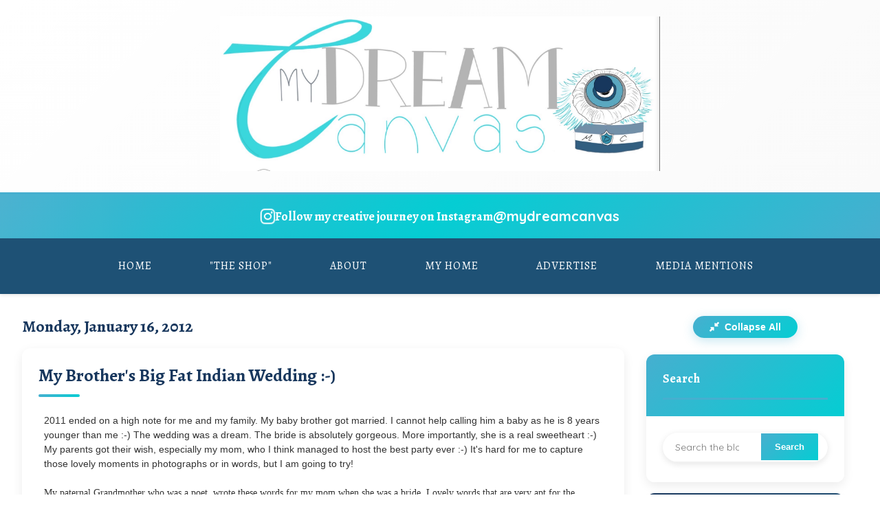

--- FILE ---
content_type: text/html; charset=UTF-8
request_url: https://www.mydreamcanvas.com/2012/01/my-brothers-big-fat-indian-wedding.html?showComment=1326794336300
body_size: 28444
content:
<!DOCTYPE html>
<html dir='ltr' xmlns='http://www.w3.org/1999/xhtml' xmlns:b='http://www.google.com/2005/gml/b' xmlns:data='http://www.google.com/2005/gml/data' xmlns:expr='http://www.google.com/2005/gml/expr'>
<head>
<link href='https://www.blogger.com/static/v1/widgets/2944754296-widget_css_bundle.css' rel='stylesheet' type='text/css'/>
<meta content='text/html; charset=UTF-8' http-equiv='Content-Type'/>
<meta content='blogger' name='generator'/>
<link href='https://www.mydreamcanvas.com/favicon.ico' rel='icon' type='image/x-icon'/>
<link href='https://www.mydreamcanvas.com/2012/01/my-brothers-big-fat-indian-wedding.html' rel='canonical'/>
<link rel="alternate" type="application/atom+xml" title="My Dream Canvas - Atom" href="https://www.mydreamcanvas.com/feeds/posts/default" />
<link rel="alternate" type="application/rss+xml" title="My Dream Canvas - RSS" href="https://www.mydreamcanvas.com/feeds/posts/default?alt=rss" />
<link rel="service.post" type="application/atom+xml" title="My Dream Canvas - Atom" href="https://www.blogger.com/feeds/7337285296436140015/posts/default" />

<link rel="alternate" type="application/atom+xml" title="My Dream Canvas - Atom" href="https://www.mydreamcanvas.com/feeds/1117182623873710489/comments/default" />
<!--Can't find substitution for tag [blog.ieCssRetrofitLinks]-->
<link href='https://blogger.googleusercontent.com/img/b/R29vZ2xl/AVvXsEjP1b2LagM0MzlaIj2oHEq_c_ZeIHx_bMWDxJBasexc7t6tpfSa4ySb6m1tKQducatc8PGy9BYsER9FH2W4NvKz0JFt_4uiRM40_hyphenhyphenamO-gdZSAQLllGvQqHyfw7zvixKgEay8-6qFPfj8/s640/6708837431_53ecba4da7_b.jpg' rel='image_src'/>
<meta content='https://www.mydreamcanvas.com/2012/01/my-brothers-big-fat-indian-wedding.html' property='og:url'/>
<meta content='My Brother&#39;s Big Fat Indian Wedding :-)' property='og:title'/>
<meta content='My Dream Canvas is a lifestyle blog on design and decor. The Shop at MDC is my little online boutique filled with Eclectic treasures and Global Finds.' property='og:description'/>
<meta content='https://blogger.googleusercontent.com/img/b/R29vZ2xl/AVvXsEjP1b2LagM0MzlaIj2oHEq_c_ZeIHx_bMWDxJBasexc7t6tpfSa4ySb6m1tKQducatc8PGy9BYsER9FH2W4NvKz0JFt_4uiRM40_hyphenhyphenamO-gdZSAQLllGvQqHyfw7zvixKgEay8-6qFPfj8/w1200-h630-p-k-no-nu/6708837431_53ecba4da7_b.jpg' property='og:image'/>
<title>My Dream Canvas: My Brother's Big Fat Indian Wedding :-)</title>
<!-- Meta Tags for SEO -->
<meta charset='utf-8'/>
<meta content='width=device-width, initial-scale=1, maximum-scale=1' name='viewport'/>
<meta content='blogger' name='generator'/>
<meta content='My Dream Canvas - Home Decor, DIY, and Creative Inspiration' name='description'/>
<meta content='home decor, diy, interior design, creativity, decoration, inspiration, photography' name='keywords'/>
<!-- Fonts -->
<link href='https://fonts.googleapis.com/css2?family=Alegreya:wght@400;700&family=Quicksand:wght@300;400;500;600;700&display=swap' rel='stylesheet'/>
<!-- Icons -->
<link href='https://cdnjs.cloudflare.com/ajax/libs/font-awesome/6.4.0/css/all.min.css' rel='stylesheet'/>
<!-- Custom CSS -->
<style id='page-skin-1' type='text/css'><!--
/* Variables
----------------------------------------------- */
:root {
/* Brand Colors from Branding Kit */
--dark-navy: #18375D;
--medium-blue: #1E5175;
--turquoise: #46AFCF;
--bright-teal: #05CDD3;
--light-gray: #B5B7B7;
--white: #FFFFFF;
/* Fonts */
--title-font: 'Alegreya', serif;
--body-font: 'Quicksand', sans-serif;
/* Spacing */
--space-xs: 0.25rem;
--space-sm: 0.5rem;
--space-md: 1rem;
--space-lg: 1.5rem;
--space-xl: 2rem;
--space-xxl: 3rem;
}
/* Reset & Base Styles
----------------------------------------------- */
* {
margin: 0;
padding: 0;
box-sizing: border-box;
}
html, body {
height: 100%;
margin: 0;
padding: 0;
}
body {
font-family: var(--body-font);
line-height: 1.6;
color: #333;
background: linear-gradient(135deg, #f8f8f8 0%, #fafafa 50%, #f5f5f5 100%);
background-attachment: fixed;
transition: all 0.3s ease;
min-height: 100vh;
}
a {
color: var(--turquoise);
text-decoration: none;
transition: all 0.3s ease;
}
a:hover {
color: var(--medium-blue);
}
img {
max-width: 100%;
height: auto;
border: 0;
transition: transform 0.3s ease;
}
h1, h2, h3, h4, h5, h6 {
font-family: var(--title-font);
font-weight: 700;
line-height: 1.3;
margin: 0 0 var(--space-md);
color: var(--dark-navy);
}
p {
margin-bottom: var(--space-md);
}
ul, ol {
margin-left: var(--space-lg);
margin-bottom: var(--space-md);
}
/* Layout
----------------------------------------------- */
#navbar-iframe {
display: none !important;
}
.container {
width: 100%;
margin: 0 auto;
padding: 0 var(--space-md);
}
#outer-wrapper {
width: 100%;
margin: 0 auto;
background-color: var(--white);
box-shadow: 0 0 20px rgba(0, 0, 0, 0.1);
overflow: hidden;
min-height: 100vh;
}
/* Logo Section */
#logo-wrapper {
background: linear-gradient(135deg, var(--white) 0%, #fafafa 100%);
padding: var(--space-lg) 0;
text-align: center;
border-bottom: 3px solid var(--turquoise);
box-shadow: 0 2px 8px rgba(0, 0, 0, 0.05);
}
#logo-wrapper img {
max-height: none;
width: 50%;
max-width: 800px;
height: auto;
transition: all 0.3s ease;
}
#logo-wrapper img:hover {
transform: scale(1.02);
}
/* Instagram Highlight Section */
.instagram-highlight {
background: linear-gradient(135deg, var(--turquoise), var(--bright-teal), var(--turquoise));
color: var(--white);
padding: var(--space-md) 0;
text-align: center;
position: relative;
overflow: hidden;
}
.instagram-highlight::before {
content: '';
position: absolute;
top: 0;
left: -100%;
width: 100%;
height: 100%;
background: linear-gradient(90deg, transparent, rgba(255,255,255,0.1), transparent);
animation: shimmer 3s infinite;
}
@keyframes shimmer {
0% { left: -100%; }
100% { left: 100%; }
}
.instagram-highlight .container {
display: flex;
align-items: center;
justify-content: center;
gap: var(--space-md);
position: relative;
z-index: 1;
}
.instagram-highlight i {
font-size: 24px;
animation: pulse 2s infinite;
}
.instagram-highlight .instagram-text {
font-family: var(--title-font);
font-size: 18px;
font-weight: 600;
margin: 0;
}
.instagram-highlight .instagram-handle {
font-size: 20px;
font-weight: 700;
color: var(--white);
text-decoration: none;
transition: all 0.3s ease;
}
.instagram-highlight .instagram-handle:hover {
color: var(--white);
text-shadow: 0 0 10px rgba(255,255,255,0.5);
transform: scale(1.05);
}
/* Navigation */
.nav-container {
background-color: var(--medium-blue);
box-shadow: 0 2px 5px rgba(0, 0, 0, 0.1);
position: relative;
}
.PageList {
text-align: center;
}
.PageList ul {
list-style: none;
margin: 0;
padding: 0;
display: flex;
justify-content: center;
flex-wrap: wrap;
}
.PageList li {
margin: 0;
padding: 0;
position: relative;
}
.PageList li a {
display: block;
padding: var(--space-md) var(--space-lg);
color: var(--white);
font-family: var(--title-font);
font-size: 16px;
text-transform: uppercase;
letter-spacing: 1px;
position: relative;
overflow: hidden;
}
.PageList li a:before {
content: '';
position: absolute;
bottom: 0;
left: 0;
width: 100%;
height: 3px;
background-color: var(--bright-teal);
transform: scaleX(0);
transform-origin: right;
transition: transform 0.3s ease;
}
.PageList li a:hover:before,
.PageList li.selected a:before {
transform: scaleX(1);
transform-origin: left;
}
.PageList li a:hover,
.PageList li.selected a {
color: var(--white);
background-color: rgba(255,255,255,0.1);
}
/* Mobile menu toggle */
.menu-toggle {
display: none;
background: none;
border: none;
color: var(--white);
font-size: 24px;
cursor: pointer;
padding: var(--space-md);
}
/* Content Layout */
#content-wrapper {
display: flex;
flex-wrap: wrap;
padding: 0;
gap: var(--space-xl);
max-width: 1400px;
margin: 0 auto;
}
#main-wrapper {
flex: 1;
min-width: 0;
padding: var(--space-xl) var(--space-xl) var(--space-xl) var(--space-xl);
max-width: calc(100% - 340px);
}
#sidebar-wrapper {
width: 320px;
padding: var(--space-xl) var(--space-xl) var(--space-xl) 0;
flex-shrink: 0;
}
/* Post Styles with Improved Spacing and Compact Layout */
.post {
margin-bottom: var(--space-xl);
background: var(--white);
border-radius: 12px;
overflow: hidden;
transition: transform 0.3s ease, box-shadow 0.3s ease;
box-shadow: 0 5px 15px rgba(0,0,0,0.08);
padding: var(--space-lg);
height: fit-content;
}
.post:hover {
transform: translateY(-3px);
box-shadow: 0 12px 25px rgba(0,0,0,0.12);
}    /* Enhanced responsive grid layout for multiple posts */
.posts-container {
display: grid;
grid-template-columns: 1fr;
gap: var(--space-lg);
}
/* Tablet and small desktop - 2 columns */
@media screen and (min-width: 768px) {
.posts-container {
grid-template-columns: repeat(auto-fit, minmax(350px, 1fr));
gap: var(--space-lg);
}
}
/* Large desktop - 3 columns */
@media screen and (min-width: 1200px) {
.posts-container {
grid-template-columns: repeat(auto-fit, minmax(320px, 1fr));
gap: var(--space-xl);
}
}
/* Extra large screens - up to 4 columns */
@media screen and (min-width: 1600px) {
.posts-container {
grid-template-columns: repeat(auto-fit, minmax(380px, 1fr));
gap: var(--space-xl);
}
.post {
max-width: none;
}
}    .post-header {
margin-bottom: var(--space-lg);
}
.post h3.post-title {
font-size: 32px;
margin-bottom: var(--space-md);
position: relative;
padding-bottom: var(--space-md);
line-height: 1.2;
}
.post h3.post-title:after {
content: '';
position: absolute;
bottom: 0;
left: 0;
width: 60px;
height: 4px;
background: linear-gradient(135deg, var(--turquoise), var(--bright-teal));
border-radius: 2px;
}
.post h3.post-title a {
color: var(--dark-navy);
text-decoration: none;
}
.post h3.post-title a:hover {
color: var(--turquoise);
}
.post-body {
line-height: 1.8;
margin-bottom: var(--space-xl);
padding: 0 var(--space-md); /* Added horizontal padding for better text spacing */
font-size: 16px;
}
.post-body img {
border-radius: 8px;
margin: var(--space-lg) 0;
transition: transform 0.3s ease;
box-shadow: 0 4px 12px rgba(0,0,0,0.1);
width: 100%;
height: auto;
max-width: 100%;
object-fit: cover;
}
.post-body img:hover {
transform: scale(1.02);
}
/* Compact post body for grid layout */
.posts-container .post-body {
font-size: 14px;
line-height: 1.5;
}
/* Read More button styling */
.jump-link {
text-align: center;
margin-top: var(--space-lg);
margin-bottom: var(--space-lg);
}
.jump-link a {
display: inline-block;
background: linear-gradient(135deg, var(--turquoise), var(--bright-teal));
color: var(--white) !important;
padding: 12px 24px;
border-radius: 25px;
font-weight: 600;
font-size: 14px;
text-transform: uppercase;
letter-spacing: 0.5px;
transition: all 0.3s ease;
border: none;
box-shadow: 0 4px 15px rgba(70, 175, 207, 0.3);
}
.jump-link a:hover {
transform: translateY(-2px);
box-shadow: 0 6px 20px rgba(70, 175, 207, 0.4);
background: linear-gradient(135deg, var(--bright-teal), var(--turquoise));
}
/* Click indicator for posts - removed since no truncation */
.posts-container .post {
position: relative;
}
/* Mobile modal adjustments */
@media screen and (max-width: 768px) {
.modal-content {
margin: var(--space-md);
max-height: 95vh;
}
.modal-header,
.modal-body,
.modal-meta {
padding: var(--space-lg);
}
.modal-title {
font-size: 22px;
}
/* Sidebar mobile adjustments */
.sidebar .widget {
margin-bottom: var(--space-sm);
}
.sidebar .widget-header {
padding: var(--space-md);
}
.sidebar .widget-header h2 {
font-size: 16px;
}
.sidebar .widget-content {
padding: var(--space-md);
}
.sidebar .widget.expanded .widget-content {
padding: var(--space-md);
}
}
/* Sidebar widget content specific styles */
.sidebar .widget-content .social-media-buttons {
display: flex;
gap: var(--space-sm);
justify-content: center;
margin-top: var(--space-md);
}
.sidebar .widget-content .category-group {
margin-bottom: var(--space-md);
padding: var(--space-sm);
background: rgba(70, 175, 207, 0.05);
border-radius: 8px;
border-left: 4px solid var(--turquoise);
}
.sidebar .widget-content .category-main a {
font-weight: 600;
color: var(--dark-navy);
font-size: 16px;
}
.sidebar .widget-content .category-sub {
margin-top: var(--space-xs);
font-size: 14px;
}
.sidebar .widget-content .category-sub a {
color: var(--medium-blue);
}
/* Popular posts styling */
.sidebar .widget-content .popular-posts ul {
list-style: none;
padding: 0;
}
.sidebar .widget-content .popular-posts li {
padding: var(--space-sm);
border-bottom: 1px solid rgba(70, 175, 207, 0.1);
transition: background 0.3s ease;
}
.sidebar .widget-content .popular-posts li:hover {
background: rgba(70, 175, 207, 0.05);
}
.sidebar .widget-content .popular-posts li:last-child {
border-bottom: none;
}
/* Featured posts grid */
.sidebar .widget-content .featured-posts-list {
display: flex;
flex-direction: column;
gap: var(--space-md);
}
.sidebar .widget-content .featured-post-item {
border-radius: 8px;
overflow: hidden;
transition: transform 0.3s ease;
}
.sidebar .widget-content .featured-post-item:hover {
transform: translateY(-2px);
}
/* Accordion animation improvements */
.sidebar .widget-content {
transition: max-height 0.4s cubic-bezier(0.4, 0, 0.2, 1),
padding 0.4s ease,
opacity 0.3s ease;
opacity: 0;
}
.sidebar .widget.expanded .widget-content {
opacity: 1;
}
/* Always visible search */
.sidebar #BlogSearch1 .widget-content {
opacity: 1;
}
/* Widget loading state */
.sidebar .widget-content.loading {
display: flex;
align-items: center;
justify-content: center;
min-height: 60px;
}
.sidebar .widget-content.loading::before {
content: '';
width: 20px;
height: 20px;
border: 2px solid rgba(70, 175, 207, 0.3);
border-top: 2px solid var(--turquoise);
border-radius: 50%;
animation: spin 1s linear infinite;
}
@keyframes spin {
0% { transform: rotate(0deg); }
100% { transform: rotate(360deg); }
}
/* Sidebar toggle all button */
.sidebar-toggle-all {
margin-bottom: var(--space-lg);
text-align: center;
}
.toggle-all-btn {
background: linear-gradient(135deg, var(--turquoise), var(--bright-teal));
color: var(--white);
border: none;
padding: var(--space-sm) var(--space-lg);
border-radius: 25px;
font-weight: 600;
font-size: 14px;
cursor: pointer;
transition: all 0.3s ease;
box-shadow: 0 4px 15px rgba(70, 175, 207, 0.3);
}
.toggle-all-btn:hover {
background: linear-gradient(135deg, var(--bright-teal), var(--turquoise));
transform: translateY(-2px);
box-shadow: 0 6px 20px rgba(70, 175, 207, 0.4);
}
.toggle-all-btn i {
margin-right: var(--space-xs);
}    .post-body p {
margin-bottom: var(--space-lg); /* Increased paragraph spacing */
}
.post-footer {
border-top: 2px solid rgba(70, 175, 207, 0.1);
padding-top: var(--space-lg);
margin-top: var(--space-xl);
font-size: 14px;
color: var(--light-gray);
display: flex;
flex-wrap: wrap;
justify-content: space-between;
align-items: center;
}
.post-footer .post-timestamp,
.post-footer .post-author,
.post-footer .post-comment-link {
margin-right: var(--space-lg);
display: flex;
align-items: center;
gap: var(--space-xs);
}
.post-footer a {
color: var(--medium-blue);
font-weight: 500;
}
.post-footer a:hover {
color: var(--turquoise);
}
.post-labels {
margin-top: var(--space-md);
width: 100%;
}
.post-labels a {
display: inline-block;
background: linear-gradient(135deg, rgba(70, 175, 207, 0.1), rgba(5, 205, 211, 0.1));
color: var(--turquoise);
padding: 6px 14px;
border-radius: 20px;
font-size: 12px;
font-weight: 500;
margin-right: 8px;
margin-bottom: 8px;
border: 1px solid rgba(70, 175, 207, 0.2);
transition: all 0.3s ease;
}
.post-labels a:hover {
background: linear-gradient(135deg, var(--turquoise), var(--bright-teal));
color: var(--white);
transform: translateY(-2px);
box-shadow: 0 4px 8px rgba(70, 175, 207, 0.3);
}
/* Sidebar Accordion System */
.sidebar {
margin-bottom: var(--space-lg);
}
.sidebar .widget {
margin-bottom: var(--space-md);
background: var(--white);
border-radius: 12px;
overflow: hidden;
box-shadow: 0 5px 15px rgba(0,0,0,0.08);
transition: all 0.3s ease;
}
.sidebar .widget:hover {
box-shadow: 0 8px 25px rgba(0,0,0,0.12);
}
.sidebar .widget-header {
background: linear-gradient(135deg, var(--dark-navy), var(--medium-blue));
padding: var(--space-lg);
cursor: pointer;
position: relative;
transition: all 0.3s ease;
user-select: none;
}
.sidebar .widget-header:hover {
background: linear-gradient(135deg, var(--medium-blue), var(--turquoise));
}
.sidebar .widget-header h2 {
color: var(--white);
margin: 0;
font-size: 18px;
font-weight: 600;
display: flex;
align-items: center;
justify-content: space-between;
}
.sidebar .widget-header h2::after {
content: '\f107'; /* Font Awesome chevron-down */
font-family: 'Font Awesome 5 Free';
font-weight: 900;
font-size: 14px;
transition: transform 0.3s ease;
}
.sidebar .widget.expanded .widget-header h2::after {
transform: rotate(-180deg);
}
.sidebar .widget-content {
padding: var(--space-lg);
max-height: 0;
overflow: hidden;
transition: all 0.4s ease;
background: var(--white);
}
.sidebar .widget.expanded .widget-content {
max-height: 1000px; /* Large enough for most content */
padding: var(--space-lg);
}
/* Always show search widget expanded */
.sidebar #BlogSearch1 .widget-content {
max-height: none;
padding: var(--space-lg);
overflow: visible;
}
.sidebar #BlogSearch1 .widget-header {
background: linear-gradient(135deg, var(--turquoise), var(--bright-teal));
cursor: default;
}
.sidebar #BlogSearch1 .widget-header h2::after {
display: none;
}
/* Make first 2 widgets expanded by default */
.sidebar .widget:nth-child(1),
.sidebar .widget:nth-child(2) {
/* Search is always expanded */
}
.sidebar .widget:nth-child(2) {
/* About Me expanded by default */
}
.sidebar .widget:nth-child(2) .widget-content {
max-height: 1000px;
padding: var(--space-lg);
}
.sidebar .widget:nth-child(2) .widget-header h2::after {
transform: rotate(-180deg);
}    .sidebar h2 {
font-size: 22px;
margin-bottom: var(--space-lg);
padding-bottom: var(--space-md);
border-bottom: 3px solid var(--turquoise);
position: relative;
color: var(--dark-navy);
}
/* Legacy h2 styles for compatibility */
.sidebar .widget-content h2 {
font-size: 18px;
margin-bottom: var(--space-md);
padding-bottom: var(--space-sm);
border-bottom: 2px solid rgba(70, 175, 207, 0.3);
color: var(--dark-navy);
}
.sidebar h2:after,
.sidebar .widget-content h2:after {
content: '';
position: absolute;
bottom: -3px;
left: 0;
width: 40%;
height: 3px;
background: linear-gradient(135deg, var(--bright-teal), var(--turquoise));
}
.sidebar ul {
list-style-type: none;
margin: 0;
padding: 0;
}
.sidebar li {
border-bottom: 1px solid rgba(0,0,0,0.05);
padding: var(--space-md) 0;
transition: all 0.3s ease;
}
.sidebar li:hover {
background-color: rgba(70, 175, 207, 0.05);
border-radius: 4px;
padding-left: var(--space-sm);
}
.sidebar li:last-child {
border-bottom: none;
}
/* Featured Posts with Icons */
.featured-posts-list {
display: flex;
flex-direction: column;
gap: var(--space-lg);
}
.featured-post-item {
padding: var(--space-lg);
border-radius: 8px;
background: linear-gradient(135deg, rgba(70, 175, 207, 0.05), rgba(5, 205, 211, 0.05));
border: 1px solid rgba(70, 175, 207, 0.1);
transition: all 0.3s ease;
position: relative;
}
.featured-post-item:hover {
transform: translateY(-3px);
box-shadow: 0 8px 20px rgba(70, 175, 207, 0.15);
}
.featured-post-item::before {
content: '\f005'; /* FontAwesome star */
font-family: 'Font Awesome 6 Free';
font-weight: 900;
position: absolute;
top: var(--space-sm);
right: var(--space-sm);
color: var(--bright-teal);
font-size: 16px;
}
.featured-post-item h4 {
margin-bottom: var(--space-sm);
color: var(--dark-navy);
display: flex;
align-items: center;
gap: var(--space-sm);
}
.featured-post-item h4::before {
content: '\f0eb'; /* FontAwesome lightbulb for DIY */
font-family: 'Font Awesome 6 Free';
font-weight: 900;
color: var(--turquoise);
font-size: 14px;
}
.featured-post-item:nth-child(2) h4::before {
content: '\f015'; /* FontAwesome home for home decor */
}
.featured-post-item img {
border-radius: 6px;
margin-bottom: var(--space-sm);
}
.featured-post-item p {
font-size: 14px;
color: #666;
margin: 0;
}
/* Categories Consolidation Styles */
.category-group {
margin-bottom: var(--space-md);
}
.category-main {
font-weight: 600;
color: var(--dark-navy);
display: flex;
align-items: center;
gap: var(--space-sm);
padding: var(--space-sm) 0;
}
.category-main::before {
content: '\f07b'; /* FontAwesome folder */
font-family: 'Font Awesome 6 Free';
font-weight: 900;
color: var(--turquoise);
font-size: 14px;
}
.category-sub {
margin-left: var(--space-lg);
font-size: 14px;
opacity: 0.8;
}
/* Instagram Widget Styling */
.instagram-widget {
background: linear-gradient(135deg, #833ab4, #fd1d1d, #fcb045);
border-radius: 12px;
padding: var(--space-lg);
color: var(--white);
text-align: center;
}
.instagram-widget h2 {
color: var(--white);
border-bottom: 2px solid rgba(255,255,255,0.3);
}
.instagram-widget h2::after {
background: rgba(255,255,255,0.5);
}
/* Search Box */
.BlogSearch .gsc-search-box {
display: flex;
border-radius: 25px;
overflow: hidden;
box-shadow: 0 2px 10px rgba(0,0,0,0.1);
transition: all 0.3s ease;
position: relative;
}
.BlogSearch .gsc-search-box:hover {
box-shadow: 0 4px 15px rgba(70, 175, 207, 0.2);
transform: translateY(-1px);
}
.BlogSearch .gsc-input {
flex: 1;
}
.BlogSearch .gsc-input input {
width: 100%;
padding: 12px 18px;
border: none;
font-family: var(--body-font);
font-size: 14px;
outline: none;
}
.BlogSearch .gsc-search-button input {
background: linear-gradient(135deg, var(--turquoise), var(--bright-teal));
color: var(--white);
border: none;
padding: 12px 20px;
cursor: pointer;
transition: all 0.3s ease;
font-weight: 600;
}
.BlogSearch .gsc-search-button input:hover {
background: linear-gradient(135deg, var(--bright-teal), var(--turquoise));
transform: scale(1.05);
}
/* Social Media Buttons */
.social-media-buttons {
display: flex;
justify-content: center;
gap: var(--space-md);
margin-top: var(--space-lg);
}
.social-icon {
display: flex;
align-items: center;
justify-content: center;
width: 45px;
height: 45px;
border-radius: 50%;
background: linear-gradient(135deg, var(--medium-blue), var(--turquoise));
color: var(--white);
font-size: 18px;
transition: all 0.3s ease;
position: relative;
overflow: hidden;
animation: socialPulse 4s ease-in-out infinite;
}
@keyframes socialPulse {
0%, 100% { transform: scale(1); }
50% { transform: scale(1.02); }
}
.social-icon::before {
content: '';
position: absolute;
top: 0;
left: -100%;
width: 100%;
height: 100%;
background: linear-gradient(90deg, transparent, rgba(255,255,255,0.2), transparent);
transition: left 0.5s ease;
}
.social-icon:hover::before {
left: 100%;
}
.social-icon:hover {
transform: translateY(-3px) scale(1.1);
box-shadow: 0 8px 20px rgba(0,0,0,0.2);
}
.social-icon.facebook:hover { background: linear-gradient(135deg, #3b5998, #4c70ba); }
.social-icon.twitter:hover { background: linear-gradient(135deg, #1da1f2, #0d8bd9); }
.social-icon.instagram:hover { background: linear-gradient(135deg, #833ab4, #fd1d1d, #fcb045); }
.social-icon.pinterest:hover { background: linear-gradient(135deg, #bd081c, #e60023); }
/* Footer */
#footer-wrapper {
background: linear-gradient(135deg, var(--dark-navy), var(--medium-blue));
color: var(--white);
padding: var(--space-xxl) 0;
margin-top: var(--space-xxl);
}
#footer {
margin: 0 auto;
padding: 0 var(--space-md);
text-align: center;
}
.footer-links {
display: flex;
justify-content: center;
flex-wrap: wrap;
margin-bottom: var(--space-xl);
gap: var(--space-lg);
}
.footer-links a {
color: var(--turquoise);
font-weight: 500;
padding: var(--space-sm) 0;
position: relative;
transition: all 0.3s ease;
}
.footer-links a:after {
content: '';
position: absolute;
bottom: 0;
left: 0;
width: 100%;
height: 2px;
background: linear-gradient(135deg, var(--turquoise), var(--bright-teal));
transform: scaleX(0);
transition: transform 0.3s ease;
}
.footer-links a:hover {
color: var(--bright-teal);
transform: translateY(-2px);
}
.footer-links a:hover:after {
transform: scaleX(1);
}
.footer-credits {
font-size: 13px;
color: rgba(255,255,255,0.8);
line-height: 1.6;
}
.footer-credits p {
margin-bottom: var(--space-sm);
}
/* Back to Top Button */
.back-to-top {
position: fixed;
bottom: 30px;
right: 30px;
width: 50px;
height: 50px;
background: linear-gradient(135deg, var(--turquoise), var(--bright-teal));
color: var(--white);
border-radius: 50%;
display: flex;
align-items: center;
justify-content: center;
font-size: 20px;
cursor: pointer;
opacity: 0;
transition: all 0.3s ease;
z-index: 1000;
box-shadow: 0 4px 15px rgba(70, 175, 207, 0.3);
}
.back-to-top.visible {
opacity: 1;
animation: backToTopBounce 2s ease-in-out infinite;
}
@keyframes backToTopBounce {
0%, 100% { transform: translateY(0); }
50% { transform: translateY(-3px); }
}
.back-to-top:hover {
transform: translateY(-5px) scale(1.1);
box-shadow: 0 8px 25px rgba(70, 175, 207, 0.4);
}
/* Responsive Styles */
@media screen and (max-width: 1200px) {
#content-wrapper {
max-width: 100%;
padding: 0 var(--space-md);
}
}
@media screen and (max-width: 992px) {
#content-wrapper {
flex-direction: column;
gap: 0;
max-width: 100%;
padding: 0 var(--space-md);
}
#main-wrapper, #sidebar-wrapper {
width: 100%;
max-width: 100%;
padding: var(--space-lg);
}
}
@media screen and (max-width: 768px) {
/* Mobile Menu */
.menu-toggle {
display: block;
}
.PageList ul {
flex-direction: column;
position: absolute;
top: 100%;
left: 0;
right: 0;
background-color: var(--medium-blue);
box-shadow: 0 5px 20px rgba(0,0,0,0.2);
display: none;
padding: 0;
z-index: 1000;
}
.PageList ul.visible {
display: block;
}
.PageList li {
width: 100%;
border-bottom: 1px solid rgba(255,255,255,0.1);
}
.PageList li:last-child {
border-bottom: none;
}
.PageList li a {
padding: var(--space-lg);
text-align: left;
}
/* Instagram Highlight */
.instagram-highlight .container {
flex-direction: column;
gap: var(--space-sm);
}
.instagram-highlight .instagram-text {
font-size: 16px;
}
.instagram-highlight .instagram-handle {
font-size: 18px;
}
/* Logo adjustments */
#logo-wrapper img {
width: 80%;
max-width: 600px;
}
/* Post adjustments */
.post {
padding: var(--space-lg);
}
.posts-container {
grid-template-columns: 1fr;
gap: var(--space-lg);
}
}
.post h3.post-title {
font-size: 26px;
}
.post-body {
padding: 0 var(--space-sm);
font-size: 15px;
}
}
@media screen and (max-width: 576px) {
#logo-wrapper {
padding: var(--space-md) 0;
}
#logo-wrapper img {
width: 95%;
max-width: 800px;
height: auto;
}
.post {
padding: var(--space-md);
margin-bottom: var(--space-lg);
}
.post h3.post-title {
font-size: 22px;
}
.post-body {
padding: 0;
font-size: 14px;
}
.footer-links {
flex-direction: column;
gap: var(--space-md);
}
.social-media-buttons {
gap: var(--space-sm);
}
.social-icon {
width: 40px;
height: 40px;
font-size: 16px;
}
}
/* Animation Enhancements */
@keyframes fadeInUp {
from {
opacity: 0;
transform: translateY(30px);
}
to {
opacity: 1;
transform: translateY(0);
}
}
@keyframes pulse {
0%, 100% {
transform: scale(1);
}
50% {
transform: scale(1.05);
}
}
.post, .sidebar .widget {
animation: fadeInUp 0.6s ease forwards;
}
/* Custom Scrollbar */
::-webkit-scrollbar {
width: 12px;
}
::-webkit-scrollbar-track {
background: #f1f1f1;
border-radius: 6px;
}
::-webkit-scrollbar-thumb {
background: linear-gradient(135deg, var(--medium-blue), var(--turquoise));
border-radius: 6px;
}
::-webkit-scrollbar-thumb:hover {
background: linear-gradient(135deg, var(--dark-navy), var(--medium-blue));
}

--></style>
<!-- Scripts -->
<script src='https://cdnjs.cloudflare.com/ajax/libs/jquery/3.6.0/jquery.min.js'></script>
<link href='https://www.blogger.com/dyn-css/authorization.css?targetBlogID=7337285296436140015&amp;zx=4842d57f-162e-44c0-a3e8-62d5d14af902' media='none' onload='if(media!=&#39;all&#39;)media=&#39;all&#39;' rel='stylesheet'/><noscript><link href='https://www.blogger.com/dyn-css/authorization.css?targetBlogID=7337285296436140015&amp;zx=4842d57f-162e-44c0-a3e8-62d5d14af902' rel='stylesheet'/></noscript>
<meta name='google-adsense-platform-account' content='ca-host-pub-1556223355139109'/>
<meta name='google-adsense-platform-domain' content='blogspot.com'/>

<!-- data-ad-client=ca-pub-8501251872638083 -->

</head>
<body>
<div class='navbar section' id='navbar'><div class='widget Navbar' data-version='1' id='Navbar1'><script type="text/javascript">
    function setAttributeOnload(object, attribute, val) {
      if(window.addEventListener) {
        window.addEventListener('load',
          function(){ object[attribute] = val; }, false);
      } else {
        window.attachEvent('onload', function(){ object[attribute] = val; });
      }
    }
  </script>
<div id="navbar-iframe-container"></div>
<script type="text/javascript" src="https://apis.google.com/js/platform.js"></script>
<script type="text/javascript">
      gapi.load("gapi.iframes:gapi.iframes.style.bubble", function() {
        if (gapi.iframes && gapi.iframes.getContext) {
          gapi.iframes.getContext().openChild({
              url: 'https://www.blogger.com/navbar/7337285296436140015?po\x3d1117182623873710489\x26origin\x3dhttps://www.mydreamcanvas.com',
              where: document.getElementById("navbar-iframe-container"),
              id: "navbar-iframe"
          });
        }
      });
    </script><script type="text/javascript">
(function() {
var script = document.createElement('script');
script.type = 'text/javascript';
script.src = '//pagead2.googlesyndication.com/pagead/js/google_top_exp.js';
var head = document.getElementsByTagName('head')[0];
if (head) {
head.appendChild(script);
}})();
</script>
</div></div>
<div id='outer-wrapper'>
<!-- Logo Section -->
<div id='logo-wrapper'>
<a href='https://www.mydreamcanvas.com/'>
<img alt='My Dream Canvas Logo' src='https://blogger.googleusercontent.com/img/b/R29vZ2xl/AVvXsEgt2ITZSsLwvssv4sdWwntiei8aKp4EYJ0RQMC1nz8IsVAnhitigebmcTQH_Lo5KAWSOd5qm8y3T4RLwjEOpylz0XHMlGEaLfVQqnARCWZzStHt3Jc-eqknAd9_HwkZWkzI1cWRmFzBgN0QhFDzBmVYk4mLwPa-z4FrYJOceeGAvhByTtsFBqy2z4S0M0Vf/s1947/IMG_0443.jpeg'/>
</a>
</div>
<!-- Instagram Highlight Section -->
<div class='instagram-highlight'>
<div class='container'>
<i class='fab fa-instagram'></i>
<p class='instagram-text'>Follow my creative journey on Instagram</p>
<a class='instagram-handle' href='https://www.instagram.com/mydreamcanvas/' target='_blank'>@mydreamcanvas</a>
</div>
</div>
<!-- Navigation -->
<div class='nav-container'>
<button class='menu-toggle'>
<i class='fas fa-bars'></i>
</button>
<div class='crosscol section' id='crosscol'><div class='widget PageList' data-version='1' id='PageList1'>
<div class='widget-content'>
<ul>
<li>
<a href='http://www.mydreamcanvas.com/'>Home</a>
</li>
<li>
<a href='http://www.mydreamcanvas.com/p/shop.html'>"The Shop"</a>
</li>
<li>
<a href='http://www.mydreamcanvas.com/p/about-me.html'>About</a>
</li>
<li>
<a href='http://www.mydreamcanvas.com/p/my-home.html'>My Home</a>
</li>
<li>
<a href='http://www.mydreamcanvas.com/p/advertise.html'>Advertise</a>
</li>
<li>
<a href='http://www.mydreamcanvas.com/p/media-mentions.html'>Media Mentions</a>
</li>
</ul>
</div>
</div></div>
</div>
<div id='content-wrapper'>
<!-- Main Content -->
<div id='main-wrapper'>
<div class='main section' id='main'><div class='widget Blog' data-version='1' id='Blog1'>
<div class='blog-posts hfeed posts-container'>
<!--Can't find substitution for tag [defaultAdStart]-->

                      <div class="date-outer">
                    
<h2 class='date-header'><span>Monday, January 16, 2012</span></h2>

                      <div class="date-posts">
                    
<div class='post-outer'>
<article class='post hentry' data-post-author='My Dream Canvas' data-post-id='1117182623873710489' data-post-timestamp='7:56 PM' data-post-title='My Brother&#39;s Big Fat Indian Wedding :-)' data-post-url='https://www.mydreamcanvas.com/2012/01/my-brothers-big-fat-indian-wedding.html'>
<h3 class='post-title entry-title'>
<a href='https://www.mydreamcanvas.com/2012/01/my-brothers-big-fat-indian-wedding.html'>My Brother's Big Fat Indian Wedding :-)</a>
</h3>
<div class='post-header'>
<div class='post-header-line-1'></div>
</div>
<div class='post-body entry-content' id='post-body-1117182623873710489'>
<div dir="ltr" style="text-align: left;" trbidi="on">
<span style="font-family: Verdana, sans-serif;">2011 ended on a high note for me and&nbsp;my family. My baby brother got married. I cannot help calling him a baby as he is 8 years younger than me :-) The wedding was&nbsp;a dream. The bride is absolutely gorgeous.&nbsp;More importantly, she is a real&nbsp;sweetheart :-) My parents got their wish, especially my mom, who I think managed to host the best party ever :-) It's hard for me to capture</span>


 <span style="font-family: Verdana, sans-serif;">those lovely moments in photographs or in words, but I am going to try!</span><br />
<br />
<span style="font-family: Verdana;">My paternal Grandmother who was a poet, wrote these words for my mom when she was a bride. Lovely words that are&nbsp;very apt for the occasion :-)</span><br />
<br />
<span style="font-family: Verdana;"><strong>A, this is for you.</strong></span><br />
<br />
<span style="font-family: Verdana;">"Look at my bride, she is resplendent.</span><br />
<span style="font-family: Verdana;">&nbsp;Gold and Jewels cover her,</span><br />
<span style="font-family: Verdana;">&nbsp;pearls and emeralds frame her face.</span><br />
<span style="font-family: Verdana;">&nbsp;All her limbs, her hands, her feet,</span><br />
<span style="font-family: Verdana;">&nbsp;shimmer and sparkle.</span><br />
<br />
<span style="font-family: Verdana;">In the glimmer of gold,</span><br />
<span style="font-family: Verdana;">in green leaves and flowers,</span><br />
<span style="font-family: Verdana;">she comes.....</span><br />
<span style="font-family: Verdana;">my bride."</span><br />
<br />
<br />
<span style="font-family: Verdana, sans-serif;">We kicked off the wedding festivities at home. The flowers, the laughter, the yummy food, friends and family.....the memories will stay in my mind forever!</span><br />
<br />
<div dir="ltr" style="text-align: left;" trbidi="on">
<div class="separator" style="clear: both; text-align: center;">
<a href="https://blogger.googleusercontent.com/img/b/R29vZ2xl/AVvXsEjP1b2LagM0MzlaIj2oHEq_c_ZeIHx_bMWDxJBasexc7t6tpfSa4ySb6m1tKQducatc8PGy9BYsER9FH2W4NvKz0JFt_4uiRM40_hyphenhyphenamO-gdZSAQLllGvQqHyfw7zvixKgEay8-6qFPfj8/s1600/6708837431_53ecba4da7_b.jpg" imageanchor="1" style="margin-left: 1em; margin-right: 1em;"><img border="0" height="640" src="https://blogger.googleusercontent.com/img/b/R29vZ2xl/AVvXsEjP1b2LagM0MzlaIj2oHEq_c_ZeIHx_bMWDxJBasexc7t6tpfSa4ySb6m1tKQducatc8PGy9BYsER9FH2W4NvKz0JFt_4uiRM40_hyphenhyphenamO-gdZSAQLllGvQqHyfw7zvixKgEay8-6qFPfj8/s640/6708837431_53ecba4da7_b.jpg" width="466" /></a></div>
<br />
<br />
<span style="font-family: Verdana, sans-serif;">Packing the gifts for the bride&nbsp;and the others into the wee hours of the night!</span><br />
<span style="font-family: Verdana, sans-serif;"></span></div>
<span style="font-family: Verdana, sans-serif;"></span><br />
<span style="font-family: Verdana, sans-serif;"></span><br />
<span style="font-family: Verdana, sans-serif;"><div dir="ltr" style="text-align: left;" trbidi="on">
<br /></div>
</span><br />
<div class="separator" dir="ltr" style="clear: both; text-align: center;" trbidi="on">
<a href="https://blogger.googleusercontent.com/img/b/R29vZ2xl/AVvXsEic2C1m2xeG0b-lNgCmISMLEXQTk5n63cwTVWGT2vPSwGp-wgiKv8C8zuyW-rR_QvR88xnlYUEiGg-L4FvQbk_bPQzn0EAs8ZMF-DbRlQtVa9jE8f6wHAiXGQ8A2KeyFVjDfVdOs7IlrMU/s1600/6708838283_80a5639236_b.jpg" imageanchor="1" style="margin-left: 1em; margin-right: 1em;"><img border="0" height="640" src="https://blogger.googleusercontent.com/img/b/R29vZ2xl/AVvXsEic2C1m2xeG0b-lNgCmISMLEXQTk5n63cwTVWGT2vPSwGp-wgiKv8C8zuyW-rR_QvR88xnlYUEiGg-L4FvQbk_bPQzn0EAs8ZMF-DbRlQtVa9jE8f6wHAiXGQ8A2KeyFVjDfVdOs7IlrMU/s640/6708838283_80a5639236_b.jpg" width="550" /></a></div>
<div dir="ltr" style="text-align: left;" trbidi="on">
<br /></div>
<div dir="ltr" style="text-align: left;" trbidi="on">
<br /></div>
<div dir="ltr" style="text-align: left;" trbidi="on">
<br /></div>
<div dir="ltr" style="text-align: left;" trbidi="on">
<span style="font-family: Verdana, sans-serif;">A glimpse of the beautiful bride on her wedding day!</span></div>
<div dir="ltr" style="text-align: left;" trbidi="on">
<br /></div>
<div class="separator" dir="ltr" style="clear: both; text-align: center;" trbidi="on">
<a href="https://blogger.googleusercontent.com/img/b/R29vZ2xl/AVvXsEj7B-I_ZJ4frei5rcGbrD4HxG7meFdIu1kr0KZlyHVlBY2OSBBwzd5FBgwcoEna20QFzhoygESwFFZ4EFdq-te8YE8epAP1LJg9WNIEiy_4ZVCWpM3JgtUzX0sEbG2lMZqCl_BIytVpw_U/s1600/6693662283_8cb3334992_b.jpg" imageanchor="1" style="margin-left: 1em; margin-right: 1em;"><img border="0" height="640" src="https://blogger.googleusercontent.com/img/b/R29vZ2xl/AVvXsEj7B-I_ZJ4frei5rcGbrD4HxG7meFdIu1kr0KZlyHVlBY2OSBBwzd5FBgwcoEna20QFzhoygESwFFZ4EFdq-te8YE8epAP1LJg9WNIEiy_4ZVCWpM3JgtUzX0sEbG2lMZqCl_BIytVpw_U/s640/6693662283_8cb3334992_b.jpg" width="516" /></a></div>
<div dir="ltr" style="text-align: left;" trbidi="on">
<br /></div>
<div dir="ltr" style="text-align: left;" trbidi="on">
<span style="font-family: Verdana, sans-serif;">After the wedding my parents hosted the&nbsp;reception in Delhi. We decided on a cream and gold theme for the evening.&nbsp;There were&nbsp;shimmering candles, tea lights,&nbsp;fragrant flowers, music,&nbsp;400 people......... it was a magical night!</span></div>
<div dir="ltr" style="text-align: left;" trbidi="on">
<br /></div>
<div class="separator" dir="ltr" style="clear: both; text-align: center;" trbidi="on">
<a href="https://blogger.googleusercontent.com/img/b/R29vZ2xl/AVvXsEgHKwoQI_rZaiD37SakNb0f6wXMXsYJqSReyrVVTNEGnbWu6TzYkDnqaCISeeb1GFd9fP8oJ8z1JO_IDQJqygn4-LpWFKwGYTjW0hkvPY0VM5kk1pdki4mElsDGX0Q8vWg3P8J20xbmW7I/s1600/6693662805_249e59a7e3_b.jpg" imageanchor="1" style="margin-left: 1em; margin-right: 1em;"><img border="0" height="500" src="https://blogger.googleusercontent.com/img/b/R29vZ2xl/AVvXsEgHKwoQI_rZaiD37SakNb0f6wXMXsYJqSReyrVVTNEGnbWu6TzYkDnqaCISeeb1GFd9fP8oJ8z1JO_IDQJqygn4-LpWFKwGYTjW0hkvPY0VM5kk1pdki4mElsDGX0Q8vWg3P8J20xbmW7I/s640/6693662805_249e59a7e3_b.jpg" width="640" /></a></div>
<div dir="ltr" style="text-align: left;" trbidi="on">
<br /></div>
<div dir="ltr" style="text-align: left;" trbidi="on">
<span style="font-family: Verdana, sans-serif;">The table setting!</span></div>
<div dir="ltr" style="text-align: left;" trbidi="on">
<br /></div>
<div dir="ltr" style="text-align: left;" trbidi="on">
<br /></div>
<div class="separator" dir="ltr" style="clear: both; text-align: center;" trbidi="on">
<a href="https://blogger.googleusercontent.com/img/b/R29vZ2xl/AVvXsEgsgUHfefpEqZDC9ClJXnRCkE2jIVJij25lPlgf4Dc3qkVakQbz4hGd1k-pa6r8Vhbe5TzweBZfSF1rVHENHyJLED2Jfegqf7zYy4K2AEnAw6c8BP7OsQDoN3TblrXP5Ya9uWD71lAbNZQ/s1600/6693663427_c4e28f3abe_b.jpg" imageanchor="1" style="margin-left: 1em; margin-right: 1em;"><img border="0" height="434" src="https://blogger.googleusercontent.com/img/b/R29vZ2xl/AVvXsEgsgUHfefpEqZDC9ClJXnRCkE2jIVJij25lPlgf4Dc3qkVakQbz4hGd1k-pa6r8Vhbe5TzweBZfSF1rVHENHyJLED2Jfegqf7zYy4K2AEnAw6c8BP7OsQDoN3TblrXP5Ya9uWD71lAbNZQ/s640/6693663427_c4e28f3abe_b.jpg" width="640" /></a></div>
<div dir="ltr" style="text-align: left;" trbidi="on">
<br /></div>
<div dir="ltr" style="text-align: left;" trbidi="on">
<span style="font-family: Verdana, sans-serif;">I wish I could be back there.............</span></div>
<div dir="ltr" style="text-align: left;" trbidi="on">
<br /></div>
<div class="separator" dir="ltr" style="clear: both; text-align: center;" trbidi="on">
<a href="https://blogger.googleusercontent.com/img/b/R29vZ2xl/AVvXsEjbyWKEdI2EYXv1EkspIXKDjnrn_lDoKsj3fQb3gIoJMm3tzkmbZwkPG0QeGXAIW4tAqzkT04dpLQpguj9hCU5YF6wYe4gEcfbaO2rCNKs0he2mYCgvp1MUnkIi_fM5xaJun_wcmL2kC7o/s1600/6693664425_d709a1ca60_b.jpg" imageanchor="1" style="margin-left: 1em; margin-right: 1em;"><img border="0" height="434" src="https://blogger.googleusercontent.com/img/b/R29vZ2xl/AVvXsEjbyWKEdI2EYXv1EkspIXKDjnrn_lDoKsj3fQb3gIoJMm3tzkmbZwkPG0QeGXAIW4tAqzkT04dpLQpguj9hCU5YF6wYe4gEcfbaO2rCNKs0he2mYCgvp1MUnkIi_fM5xaJun_wcmL2kC7o/s640/6693664425_d709a1ca60_b.jpg" width="640" /></a></div>
<div dir="ltr" style="text-align: left;" trbidi="on">
<br /></div>
<div class="separator" dir="ltr" style="clear: both; text-align: center;" trbidi="on">
<a href="https://blogger.googleusercontent.com/img/b/R29vZ2xl/AVvXsEgUyI2MLraT35BeyOsifecsK2_ENDnDOGtJ_axQ9b8tVUS1I3lKvb0wHdXWFx3yQswm7TW0d66ycQszvDfttwc73GjGlMg1qU66jEIjZt2HAe6n2s7dvIy6JpPDoM5N1NBVi5xDgqrFthI/s1600/6693665451_f90ca02ec6_b.jpg" imageanchor="1" style="margin-left: 1em; margin-right: 1em;"><img border="0" height="444" src="https://blogger.googleusercontent.com/img/b/R29vZ2xl/AVvXsEgUyI2MLraT35BeyOsifecsK2_ENDnDOGtJ_axQ9b8tVUS1I3lKvb0wHdXWFx3yQswm7TW0d66ycQszvDfttwc73GjGlMg1qU66jEIjZt2HAe6n2s7dvIy6JpPDoM5N1NBVi5xDgqrFthI/s640/6693665451_f90ca02ec6_b.jpg" width="640" /></a></div>
<div dir="ltr" style="text-align: left;" trbidi="on">
<br /></div>
<div dir="ltr" style="text-align: left;" trbidi="on">
<br /></div>
<div dir="ltr" style="text-align: left;" trbidi="on">
<br /></div>
<div dir="ltr" style="text-align: left;" trbidi="on">
<span style="font-family: Verdana, sans-serif;">A few months before the wedding, I came up with a whim :-) I wanted to wear my maternal Grandmother's wedding outfit. She wore this 70 years ago on&nbsp;the day after her wedding. This outfit is made of brocade with intricate embroidery. She gave it to me when I was in my teens.&nbsp; My aunt and my mom&nbsp;found this lady&nbsp;who managed to repair the outfit. It had just a little bit of wear and tear over the years and she did an amazing job of restoring it. I was extremely close to my Grandmother&nbsp;so it made me&nbsp;very happy to wear this&nbsp;for my brother's wedding. I shall pass it down to my daughter in a few years. Hopefully, the legacy and tradition will live on......</span></div>
<div dir="ltr" style="text-align: left;" trbidi="on">
<br /></div>
<div dir="ltr" style="text-align: left;" trbidi="on">
<br /></div>
<div class="separator" dir="ltr" style="clear: both; text-align: center;" trbidi="on">
<a href="https://blogger.googleusercontent.com/img/b/R29vZ2xl/AVvXsEjV50ixjRfnl_L3Rz5zpp73SS5enWPiWo2pfSVO5wJqe8FOaZ27UmVM9hnlAMN_aZoDsiZgS5dFnsdZFkX-Fqa0iNma_QVJ01tD1oUbI6A8c6KI2wbd5c-mKiW9GmdEYjNGVvo5Kvona5w/s1600/6708876227_f7d5316dc6_b.jpg" imageanchor="1" style="margin-left: 1em; margin-right: 1em;"><img border="0" height="640" src="https://blogger.googleusercontent.com/img/b/R29vZ2xl/AVvXsEjV50ixjRfnl_L3Rz5zpp73SS5enWPiWo2pfSVO5wJqe8FOaZ27UmVM9hnlAMN_aZoDsiZgS5dFnsdZFkX-Fqa0iNma_QVJ01tD1oUbI6A8c6KI2wbd5c-mKiW9GmdEYjNGVvo5Kvona5w/s640/6708876227_f7d5316dc6_b.jpg" width="550" /></a></div>
<div class="separator" dir="ltr" style="clear: both; text-align: center;" trbidi="on">
<br /></div>
<div class="separator" dir="ltr" style="clear: both; text-align: center;" trbidi="on">
<br /></div>
<div class="separator" dir="ltr" style="clear: both; text-align: left;" trbidi="on">
I<span style="font-family: Verdana, sans-serif;"> know I have been rambling for a bit......but then weddings are always so special.&nbsp;I just had&nbsp;to share it with all my wonderful readers :-)</span></div>
<div class="separator" dir="ltr" style="clear: both; text-align: left;" trbidi="on">
<br /></div>
<div class="separator" dir="ltr" style="clear: both; text-align: left;" trbidi="on">
<span style="font-family: Verdana;">Here's wishing the newly weds love and happiness now and forever!</span></div>
<div class="separator" dir="ltr" style="clear: both; text-align: left;" trbidi="on">
<br /></div>
<div class="separator" dir="ltr" style="clear: both; text-align: left;" trbidi="on">
<span style="font-family: Verdana;">Linking up with <a href="http://www.myuncommonsliceofsuburbia.com/2012/01/tuesdays-treasures_17.html">Tuesday Treaures</a> at My Uncommon Slice of Suburbia.</span></div>
<div class="separator" dir="ltr" style="clear: both; text-align: left;" trbidi="on">
<br /></div>
<div class="separator" dir="ltr" style="clear: both; text-align: left;" trbidi="on">
<br /></div>
</div>
<div style='clear: both;'></div>
</div>
<div class='post-footer'>
<div class='post-footer-line post-footer-line-1'>
<span class='post-author vcard'>
<i class='fas fa-user'></i>
Posted by
<span class='fn'>My Dream Canvas</span>
</span>
<span class='post-timestamp'>
<i class='far fa-clock'></i>
at
<a class='timestamp-link' href='https://www.mydreamcanvas.com/2012/01/my-brothers-big-fat-indian-wedding.html' rel='bookmark' title='permanent link'>
<abbr class='published' title='2012-01-16T19:56:00-08:00'>7:56&#8239;PM</abbr>
</a>
</span>
<span class='post-comment-link'>
</span>
</div>
<div class='post-footer-line post-footer-line-2'>
<span class='post-labels'>
</span>
</div>
<div class='post-footer-line post-footer-line-3'></div>
</div>
</article>
<div class='comments' id='comments'>
<a name='comments'></a>
<h4>
<i class='far fa-comments'></i>
21 comments:
                    </h4>
<div id='Blog1_comments-block-wrapper'>
<dl class='avatar-comment-indent' id='comments-block'>
<dt class='comment-author ' id='c2914151425723784444'>
<a name='c2914151425723784444'></a>
<div class="avatar-image-container vcard"><span dir="ltr"><a href="https://www.blogger.com/profile/16743968317073893773" target="" rel="nofollow" onclick="" class="avatar-hovercard" id="av-2914151425723784444-16743968317073893773"><img src="https://resources.blogblog.com/img/blank.gif" width="35" height="35" class="delayLoad" style="display: none;" longdesc="//blogger.googleusercontent.com/img/b/R29vZ2xl/AVvXsEjla03_4uM7EjAFF884ZmbodXTfQogIdAwvcsA2sexzdx4DmmGDJf1CUVWWWECRLU2M_N8smy19ZUciayDLKCuM-c48UElaRsykxE64_h3-ewyGpkv7s-HW2IJvTwgR6A/s45-c/301563_2622597884161_1231634469_3173736_133109079_n.jpg" alt="" title="Stacey Queen of Rants and Ramblings">

<noscript><img src="//blogger.googleusercontent.com/img/b/R29vZ2xl/AVvXsEjla03_4uM7EjAFF884ZmbodXTfQogIdAwvcsA2sexzdx4DmmGDJf1CUVWWWECRLU2M_N8smy19ZUciayDLKCuM-c48UElaRsykxE64_h3-ewyGpkv7s-HW2IJvTwgR6A/s45-c/301563_2622597884161_1231634469_3173736_133109079_n.jpg" width="35" height="35" class="photo" alt=""></noscript></a></span></div>
<a href='https://www.blogger.com/profile/16743968317073893773' rel='nofollow'>Stacey Queen of Rants and Ramblings</a>
said...
</dt>
<dd class='comment-body' id='Blog1_cmt-2914151425723784444'>
<p>
Every pc of that wedding/ceremony is just breathe taking... it must have been amazing... good luck to your brother.
</p>
</dd>
<dd class='comment-footer'>
<span class='comment-timestamp'>
<a href='https://www.mydreamcanvas.com/2012/01/my-brothers-big-fat-indian-wedding.html?showComment=1326773009332#c2914151425723784444' title='comment permalink'>
January 16, 2012 at 8:03&#8239;PM
</a>
</span>
</dd>
<dt class='comment-author ' id='c341774979759960286'>
<a name='c341774979759960286'></a>
<div class="avatar-image-container avatar-stock"><span dir="ltr"><a href="https://www.blogger.com/profile/06396810312128125154" target="" rel="nofollow" onclick="" class="avatar-hovercard" id="av-341774979759960286-06396810312128125154"><img src="//www.blogger.com/img/blogger_logo_round_35.png" width="35" height="35" alt="" title="Yamini Kaur">

</a></span></div>
<a href='https://www.blogger.com/profile/06396810312128125154' rel='nofollow'>Yamini Kaur</a>
said...
</dt>
<dd class='comment-body' id='Blog1_cmt-341774979759960286'>
<p>
Congrats Anu. Saw the pictures on Pooja&#39;s page too and the whole wedding was so tasteful.. so gorgeous and so Indian !! Now I know, the flair to design and decorate runs in your family !! Many congratulations to the whole family . Happy New Year. <br />PS: I finally got my vase delivered. It&#39;s gorgeous. Will send you a picture once I put it up in my new house.
</p>
</dd>
<dd class='comment-footer'>
<span class='comment-timestamp'>
<a href='https://www.mydreamcanvas.com/2012/01/my-brothers-big-fat-indian-wedding.html?showComment=1326774561905#c341774979759960286' title='comment permalink'>
January 16, 2012 at 8:29&#8239;PM
</a>
</span>
</dd>
<dt class='comment-author ' id='c131561798649214197'>
<a name='c131561798649214197'></a>
<div class="avatar-image-container avatar-stock"><span dir="ltr"><a href="https://www.blogger.com/profile/15612966805756331027" target="" rel="nofollow" onclick="" class="avatar-hovercard" id="av-131561798649214197-15612966805756331027"><img src="//www.blogger.com/img/blogger_logo_round_35.png" width="35" height="35" alt="" title="Raja Ranganathan">

</a></span></div>
<a href='https://www.blogger.com/profile/15612966805756331027' rel='nofollow'>Raja Ranganathan</a>
said...
</dt>
<dd class='comment-body' id='Blog1_cmt-131561798649214197'>
<p>
Beautiful. Gorgeous Decor.
</p>
</dd>
<dd class='comment-footer'>
<span class='comment-timestamp'>
<a href='https://www.mydreamcanvas.com/2012/01/my-brothers-big-fat-indian-wedding.html?showComment=1326778180872#c131561798649214197' title='comment permalink'>
January 16, 2012 at 9:29&#8239;PM
</a>
</span>
</dd>
<dt class='comment-author ' id='c7612652304324510829'>
<a name='c7612652304324510829'></a>
<div class="avatar-image-container avatar-stock"><span dir="ltr"><a href="https://www.blogger.com/profile/11816947311846606592" target="" rel="nofollow" onclick="" class="avatar-hovercard" id="av-7612652304324510829-11816947311846606592"><img src="//www.blogger.com/img/blogger_logo_round_35.png" width="35" height="35" alt="" title="Purvi">

</a></span></div>
<a href='https://www.blogger.com/profile/11816947311846606592' rel='nofollow'>Purvi</a>
said...
</dt>
<dd class='comment-body' id='Blog1_cmt-7612652304324510829'>
<p>
Amazing decor and thats a beautiful lehnga...really really loved it :)
</p>
</dd>
<dd class='comment-footer'>
<span class='comment-timestamp'>
<a href='https://www.mydreamcanvas.com/2012/01/my-brothers-big-fat-indian-wedding.html?showComment=1326784648469#c7612652304324510829' title='comment permalink'>
January 16, 2012 at 11:17&#8239;PM
</a>
</span>
</dd>
<dt class='comment-author ' id='c6772677887280097644'>
<a name='c6772677887280097644'></a>
<div class="avatar-image-container vcard"><span dir="ltr"><a href="https://www.blogger.com/profile/00883244362876698517" target="" rel="nofollow" onclick="" class="avatar-hovercard" id="av-6772677887280097644-00883244362876698517"><img src="https://resources.blogblog.com/img/blank.gif" width="35" height="35" class="delayLoad" style="display: none;" longdesc="//blogger.googleusercontent.com/img/b/R29vZ2xl/AVvXsEh1765kvRyVrO9o-XwDafplwTjzLjIwQoO2-mI2COJ9nbNF_mKSHrfKkDLIhCYbgkqhJSe8RQkLR4sMCJc8NyDtha4Uk9ewtdGRLzchnEpsdZTqy2njAdVZpE-XxvJ5izI/s45-c/DSC04981.JPG" alt="" title="Vasudha Narasimhan">

<noscript><img src="//blogger.googleusercontent.com/img/b/R29vZ2xl/AVvXsEh1765kvRyVrO9o-XwDafplwTjzLjIwQoO2-mI2COJ9nbNF_mKSHrfKkDLIhCYbgkqhJSe8RQkLR4sMCJc8NyDtha4Uk9ewtdGRLzchnEpsdZTqy2njAdVZpE-XxvJ5izI/s45-c/DSC04981.JPG" width="35" height="35" class="photo" alt=""></noscript></a></span></div>
<a href='https://www.blogger.com/profile/00883244362876698517' rel='nofollow'>Vasudha Narasimhan</a>
said...
</dt>
<dd class='comment-body' id='Blog1_cmt-6772677887280097644'>
<p>
Beautiful anu!!!! Pictures are always awesome and unique...and provides so much eye candy. Hearty Congratulations to your brother. Please wish him on my behalf too...
</p>
</dd>
<dd class='comment-footer'>
<span class='comment-timestamp'>
<a href='https://www.mydreamcanvas.com/2012/01/my-brothers-big-fat-indian-wedding.html?showComment=1326786357515#c6772677887280097644' title='comment permalink'>
January 16, 2012 at 11:45&#8239;PM
</a>
</span>
</dd>
<dt class='comment-author ' id='c7180320537774978335'>
<a name='c7180320537774978335'></a>
<div class="avatar-image-container vcard"><span dir="ltr"><a href="https://www.blogger.com/profile/11061964396724306320" target="" rel="nofollow" onclick="" class="avatar-hovercard" id="av-7180320537774978335-11061964396724306320"><img src="https://resources.blogblog.com/img/blank.gif" width="35" height="35" class="delayLoad" style="display: none;" longdesc="//blogger.googleusercontent.com/img/b/R29vZ2xl/AVvXsEg2zKZCzCV0fQSdhfMJqxlX81DR-IzZjdRFUrK836hBkDjRENbwpPd_jyZSrTnYGc-eLIwNTQrWpUgz8QfKqlUDtzfRe4aBCQmooYc9e4W22v6JbuVKBudxwfftP7110A/s45-c/image.jpg" alt="" title="Geetha">

<noscript><img src="//blogger.googleusercontent.com/img/b/R29vZ2xl/AVvXsEg2zKZCzCV0fQSdhfMJqxlX81DR-IzZjdRFUrK836hBkDjRENbwpPd_jyZSrTnYGc-eLIwNTQrWpUgz8QfKqlUDtzfRe4aBCQmooYc9e4W22v6JbuVKBudxwfftP7110A/s45-c/image.jpg" width="35" height="35" class="photo" alt=""></noscript></a></span></div>
<a href='https://www.blogger.com/profile/11061964396724306320' rel='nofollow'>Geetha</a>
said...
</dt>
<dd class='comment-body' id='Blog1_cmt-7180320537774978335'>
<p>
Very nice Anu! Esp. ur grand mom&#39;s outfit...enjoyed reading about it!
</p>
</dd>
<dd class='comment-footer'>
<span class='comment-timestamp'>
<a href='https://www.mydreamcanvas.com/2012/01/my-brothers-big-fat-indian-wedding.html?showComment=1326787250151#c7180320537774978335' title='comment permalink'>
January 17, 2012 at 12:00&#8239;AM
</a>
</span>
</dd>
<dt class='comment-author ' id='c7493017923622217723'>
<a name='c7493017923622217723'></a>
<div class="avatar-image-container vcard"><span dir="ltr"><a href="https://www.blogger.com/profile/07702700747223535286" target="" rel="nofollow" onclick="" class="avatar-hovercard" id="av-7493017923622217723-07702700747223535286"><img src="https://resources.blogblog.com/img/blank.gif" width="35" height="35" class="delayLoad" style="display: none;" longdesc="//blogger.googleusercontent.com/img/b/R29vZ2xl/AVvXsEg5sXcnN-Rc1qJNtgLUL6B2jVJIyTiyuxlSbuGM1g5GQ1hYCOo4UE8kmrnebiwOMrYPQSAQ4nCTd3l8EBnxq76rhlgCjNiFxYjEq6QJo7HEqb4oY7h2dkcV_Mx0IOEtWBo/s45-c/IMG_0657.JPG" alt="" title="Sarmistha">

<noscript><img src="//blogger.googleusercontent.com/img/b/R29vZ2xl/AVvXsEg5sXcnN-Rc1qJNtgLUL6B2jVJIyTiyuxlSbuGM1g5GQ1hYCOo4UE8kmrnebiwOMrYPQSAQ4nCTd3l8EBnxq76rhlgCjNiFxYjEq6QJo7HEqb4oY7h2dkcV_Mx0IOEtWBo/s45-c/IMG_0657.JPG" width="35" height="35" class="photo" alt=""></noscript></a></span></div>
<a href='https://www.blogger.com/profile/07702700747223535286' rel='nofollow'>Sarmistha</a>
said...
</dt>
<dd class='comment-body' id='Blog1_cmt-7493017923622217723'>
<p>
Wow beautiful!!
</p>
</dd>
<dd class='comment-footer'>
<span class='comment-timestamp'>
<a href='https://www.mydreamcanvas.com/2012/01/my-brothers-big-fat-indian-wedding.html?showComment=1326791205381#c7493017923622217723' title='comment permalink'>
January 17, 2012 at 1:06&#8239;AM
</a>
</span>
</dd>
<dt class='comment-author ' id='c7310982395321748050'>
<a name='c7310982395321748050'></a>
<div class="avatar-image-container avatar-stock"><span dir="ltr"><a href="https://www.blogger.com/profile/14001596100492007226" target="" rel="nofollow" onclick="" class="avatar-hovercard" id="av-7310982395321748050-14001596100492007226"><img src="//www.blogger.com/img/blogger_logo_round_35.png" width="35" height="35" alt="" title="mrinal casewa">

</a></span></div>
<a href='https://www.blogger.com/profile/14001596100492007226' rel='nofollow'>mrinal casewa</a>
said...
</dt>
<dd class='comment-body' id='Blog1_cmt-7310982395321748050'>
<p>
Yes it was quite amazing Anu di :) Such a beautiful wedding right from the Haldi day upto the Reception. But you should&#39;ve added some pictures of the cocktail party in Kolkota on the deck of the boat. That was one heck of a partyyyyy......;) Just letting your readers know, it wasn&#39;t only just beauty and elegance, there was lots of energy and sweat on the dance floor as well :)
</p>
</dd>
<dd class='comment-footer'>
<span class='comment-timestamp'>
<a href='https://www.mydreamcanvas.com/2012/01/my-brothers-big-fat-indian-wedding.html?showComment=1326794300480#c7310982395321748050' title='comment permalink'>
January 17, 2012 at 1:58&#8239;AM
</a>
</span>
</dd>
<dt class='comment-author ' id='c8026842831526769197'>
<a name='c8026842831526769197'></a>
<div class="avatar-image-container avatar-stock"><span dir="ltr"><a href="https://www.blogger.com/profile/14001596100492007226" target="" rel="nofollow" onclick="" class="avatar-hovercard" id="av-8026842831526769197-14001596100492007226"><img src="//www.blogger.com/img/blogger_logo_round_35.png" width="35" height="35" alt="" title="mrinal casewa">

</a></span></div>
<a href='https://www.blogger.com/profile/14001596100492007226' rel='nofollow'>mrinal casewa</a>
said...
</dt>
<dd class='comment-body' id='Blog1_cmt-8026842831526769197'>
<p>
Yes it was quite amazing Anu di :) Such a beautiful wedding right from the Haldi day upto the Reception. But you should&#39;ve added some pictures of the cocktail party in Kolkota on the deck of the boat. That was one heck of a partyyyyy......;) Just letting your readers know, it wasn&#39;t only just beauty and elegance, there was lots of energy and sweat on the dance floor as well :)
</p>
</dd>
<dd class='comment-footer'>
<span class='comment-timestamp'>
<a href='https://www.mydreamcanvas.com/2012/01/my-brothers-big-fat-indian-wedding.html?showComment=1326794336300#c8026842831526769197' title='comment permalink'>
January 17, 2012 at 1:58&#8239;AM
</a>
</span>
</dd>
<dt class='comment-author ' id='c6964070115513521091'>
<a name='c6964070115513521091'></a>
<div class="avatar-image-container vcard"><span dir="ltr"><a href="https://www.blogger.com/profile/14076881919882988962" target="" rel="nofollow" onclick="" class="avatar-hovercard" id="av-6964070115513521091-14076881919882988962"><img src="https://resources.blogblog.com/img/blank.gif" width="35" height="35" class="delayLoad" style="display: none;" longdesc="//blogger.googleusercontent.com/img/b/R29vZ2xl/AVvXsEheqeJ-mUAYKazwHlAxJFGG0ja1Uo6vVv4SoA5zeCC2xzolvScida9vcxI5_n_-KaEMVBbtPzOgTPMZ4viaa5dmPOlg57SRpfqTSiODwns8r3DZpmTsMMIeSq1M0Kpt-Q/s45-c/iRzPaKFBhTnm.jpg" alt="" title="Sharon">

<noscript><img src="//blogger.googleusercontent.com/img/b/R29vZ2xl/AVvXsEheqeJ-mUAYKazwHlAxJFGG0ja1Uo6vVv4SoA5zeCC2xzolvScida9vcxI5_n_-KaEMVBbtPzOgTPMZ4viaa5dmPOlg57SRpfqTSiODwns8r3DZpmTsMMIeSq1M0Kpt-Q/s45-c/iRzPaKFBhTnm.jpg" width="35" height="35" class="photo" alt=""></noscript></a></span></div>
<a href='https://www.blogger.com/profile/14076881919882988962' rel='nofollow'>Sharon</a>
said...
</dt>
<dd class='comment-body' id='Blog1_cmt-6964070115513521091'>
<p>
beautiful Anu!:)
</p>
</dd>
<dd class='comment-footer'>
<span class='comment-timestamp'>
<a href='https://www.mydreamcanvas.com/2012/01/my-brothers-big-fat-indian-wedding.html?showComment=1326795717607#c6964070115513521091' title='comment permalink'>
January 17, 2012 at 2:21&#8239;AM
</a>
</span>
</dd>
<dt class='comment-author ' id='c7695166989635422218'>
<a name='c7695166989635422218'></a>
<div class="avatar-image-container avatar-stock"><span dir="ltr"><a href="https://www.blogger.com/profile/01190615872185515367" target="" rel="nofollow" onclick="" class="avatar-hovercard" id="av-7695166989635422218-01190615872185515367"><img src="//www.blogger.com/img/blogger_logo_round_35.png" width="35" height="35" alt="" title="Unknown">

</a></span></div>
<a href='https://www.blogger.com/profile/01190615872185515367' rel='nofollow'>Unknown</a>
said...
</dt>
<dd class='comment-body' id='Blog1_cmt-7695166989635422218'>
<p>
Lovely wedding pics...have been following it on FB...the poem is beautiful...and yes so apt for the occasion, loved the ghagra...yes preserve it...and I am sure Sneha will love it...
</p>
</dd>
<dd class='comment-footer'>
<span class='comment-timestamp'>
<a href='https://www.mydreamcanvas.com/2012/01/my-brothers-big-fat-indian-wedding.html?showComment=1326795879606#c7695166989635422218' title='comment permalink'>
January 17, 2012 at 2:24&#8239;AM
</a>
</span>
</dd>
<dt class='comment-author ' id='c932256680178035474'>
<a name='c932256680178035474'></a>
<div class="avatar-image-container vcard"><span dir="ltr"><a href="https://www.blogger.com/profile/10119349730386156556" target="" rel="nofollow" onclick="" class="avatar-hovercard" id="av-932256680178035474-10119349730386156556"><img src="https://resources.blogblog.com/img/blank.gif" width="35" height="35" class="delayLoad" style="display: none;" longdesc="//blogger.googleusercontent.com/img/b/R29vZ2xl/AVvXsEjWAmTablHdsVuDPClgdaWE16ttRlEhwkhwIKW8lNCIa0fql5DbZD3GQuCECccPtd3AWiCAGdPgekCzGqtdBeHSRqFyhytIS5mlbvCpehv_KvO4a_sK_bRVlgHj_H5WvYg/s45-c/Me.jpg" alt="" title="Lisa ~Suburban Retreat~">

<noscript><img src="//blogger.googleusercontent.com/img/b/R29vZ2xl/AVvXsEjWAmTablHdsVuDPClgdaWE16ttRlEhwkhwIKW8lNCIa0fql5DbZD3GQuCECccPtd3AWiCAGdPgekCzGqtdBeHSRqFyhytIS5mlbvCpehv_KvO4a_sK_bRVlgHj_H5WvYg/s45-c/Me.jpg" width="35" height="35" class="photo" alt=""></noscript></a></span></div>
<a href='https://www.blogger.com/profile/10119349730386156556' rel='nofollow'>Lisa ~Suburban Retreat~</a>
said...
</dt>
<dd class='comment-body' id='Blog1_cmt-932256680178035474'>
<p>
GASP ... Stunningly gorgeous ... all of it!  My best wishes go out to the happy couple!
</p>
</dd>
<dd class='comment-footer'>
<span class='comment-timestamp'>
<a href='https://www.mydreamcanvas.com/2012/01/my-brothers-big-fat-indian-wedding.html?showComment=1326796180792#c932256680178035474' title='comment permalink'>
January 17, 2012 at 2:29&#8239;AM
</a>
</span>
</dd>
<dt class='comment-author ' id='c7760240119788518386'>
<a name='c7760240119788518386'></a>
<div class="avatar-image-container vcard"><span dir="ltr"><a href="https://www.blogger.com/profile/09663791299848516601" target="" rel="nofollow" onclick="" class="avatar-hovercard" id="av-7760240119788518386-09663791299848516601"><img src="https://resources.blogblog.com/img/blank.gif" width="35" height="35" class="delayLoad" style="display: none;" longdesc="//blogger.googleusercontent.com/img/b/R29vZ2xl/AVvXsEiy1_AfkujyMpipxRhFcTv6XwP4mtPBr8nVl6R69Yrz88KNF0rKGrUFouKr8R9B1RGh9zUwD7myH7Hs-q_sc8iN2ybZM9JwLnvv2XwMeVGYZPUA4UNonyrCRvxTlleN3Q/s45-c/Picture1.jpg" alt="" title="GB">

<noscript><img src="//blogger.googleusercontent.com/img/b/R29vZ2xl/AVvXsEiy1_AfkujyMpipxRhFcTv6XwP4mtPBr8nVl6R69Yrz88KNF0rKGrUFouKr8R9B1RGh9zUwD7myH7Hs-q_sc8iN2ybZM9JwLnvv2XwMeVGYZPUA4UNonyrCRvxTlleN3Q/s45-c/Picture1.jpg" width="35" height="35" class="photo" alt=""></noscript></a></span></div>
<a href='https://www.blogger.com/profile/09663791299848516601' rel='nofollow'>GB</a>
said...
</dt>
<dd class='comment-body' id='Blog1_cmt-7760240119788518386'>
<p>
Your pictures have me longing for Delhi evenings in the winter---so many happy memories of events  (weddings, parties, great food, glowing angeethis, those bowls of soup that you can only find in India, women in their prettiest silks (and pashminas!), those flowers....oh, I&#39;m really missing India right now. )<br /><br />Thanks for the trip down memory lane, Anu. <br /><br />PS: That lehnga is a stunner! And SUCH a beautiful history--may it continue to gather beautiful memories down the years. :)
</p>
</dd>
<dd class='comment-footer'>
<span class='comment-timestamp'>
<a href='https://www.mydreamcanvas.com/2012/01/my-brothers-big-fat-indian-wedding.html?showComment=1326807256099#c7760240119788518386' title='comment permalink'>
January 17, 2012 at 5:34&#8239;AM
</a>
</span>
</dd>
<dt class='comment-author ' id='c828758598460071571'>
<a name='c828758598460071571'></a>
<div class="avatar-image-container avatar-stock"><span dir="ltr"><a href="https://www.blogger.com/profile/12746235149162654688" target="" rel="nofollow" onclick="" class="avatar-hovercard" id="av-828758598460071571-12746235149162654688"><img src="//www.blogger.com/img/blogger_logo_round_35.png" width="35" height="35" alt="" title="Shanthi">

</a></span></div>
<a href='https://www.blogger.com/profile/12746235149162654688' rel='nofollow'>Shanthi</a>
said...
</dt>
<dd class='comment-body' id='Blog1_cmt-828758598460071571'>
<p>
Lovely wedding and all weddings back home are so wonderful and more so if it happens to be the baby brother&#39;s wedding. Thanks for sharing Anu.
</p>
</dd>
<dd class='comment-footer'>
<span class='comment-timestamp'>
<a href='https://www.mydreamcanvas.com/2012/01/my-brothers-big-fat-indian-wedding.html?showComment=1326810382145#c828758598460071571' title='comment permalink'>
January 17, 2012 at 6:26&#8239;AM
</a>
</span>
</dd>
<dt class='comment-author ' id='c5361916584797055174'>
<a name='c5361916584797055174'></a>
<div class="avatar-image-container vcard"><span dir="ltr"><a href="https://www.blogger.com/profile/16135704111702244735" target="" rel="nofollow" onclick="" class="avatar-hovercard" id="av-5361916584797055174-16135704111702244735"><img src="https://resources.blogblog.com/img/blank.gif" width="35" height="35" class="delayLoad" style="display: none;" longdesc="//3.bp.blogspot.com/-YLAkQlO3IxA/ZNvG8Z3AVdI/AAAAAAAA36A/qii_srrwGFMUn3ndWZ0UvWk-UZXiWN0igCK4BGAYYCw/s35/Spring%2525202023.jpg" alt="" title="Sandy aka Doris the Great">

<noscript><img src="//3.bp.blogspot.com/-YLAkQlO3IxA/ZNvG8Z3AVdI/AAAAAAAA36A/qii_srrwGFMUn3ndWZ0UvWk-UZXiWN0igCK4BGAYYCw/s35/Spring%2525202023.jpg" width="35" height="35" class="photo" alt=""></noscript></a></span></div>
<a href='https://www.blogger.com/profile/16135704111702244735' rel='nofollow'>Sandy aka Doris the Great</a>
said...
</dt>
<dd class='comment-body' id='Blog1_cmt-5361916584797055174'>
<p>
What a beautiful wedding.  The bride&#39;s foot was so gorgeous (as well as the bottom of her gown).  Would love to see more of her.
</p>
</dd>
<dd class='comment-footer'>
<span class='comment-timestamp'>
<a href='https://www.mydreamcanvas.com/2012/01/my-brothers-big-fat-indian-wedding.html?showComment=1326823889462#c5361916584797055174' title='comment permalink'>
January 17, 2012 at 10:11&#8239;AM
</a>
</span>
</dd>
<dt class='comment-author ' id='c6357604150576562166'>
<a name='c6357604150576562166'></a>
<div class="avatar-image-container vcard"><span dir="ltr"><a href="https://www.blogger.com/profile/08702425925479194019" target="" rel="nofollow" onclick="" class="avatar-hovercard" id="av-6357604150576562166-08702425925479194019"><img src="https://resources.blogblog.com/img/blank.gif" width="35" height="35" class="delayLoad" style="display: none;" longdesc="//blogger.googleusercontent.com/img/b/R29vZ2xl/AVvXsEjWvP0uvVK6A0sIISOAgmJcniFMWUVxHVvx_0qAvKZmejccoQutk6C4c8nFTGS92ubfalYyyL1s-MfGYPXdF5V_Xk29OrxMoB-L4UzmdDD6okLL2Rt1TFHlFNpAl35pVw/s45-c/b-w3.jpg" alt="" title="Shalini">

<noscript><img src="//blogger.googleusercontent.com/img/b/R29vZ2xl/AVvXsEjWvP0uvVK6A0sIISOAgmJcniFMWUVxHVvx_0qAvKZmejccoQutk6C4c8nFTGS92ubfalYyyL1s-MfGYPXdF5V_Xk29OrxMoB-L4UzmdDD6okLL2Rt1TFHlFNpAl35pVw/s45-c/b-w3.jpg" width="35" height="35" class="photo" alt=""></noscript></a></span></div>
<a href='https://www.blogger.com/profile/08702425925479194019' rel='nofollow'>Shalini</a>
said...
</dt>
<dd class='comment-body' id='Blog1_cmt-6357604150576562166'>
<p>
We really missed being with all of you at the wedding, but it&#39;s been great to see all the photos of the shaadi and reception. The bride looked absolutely resplendent on the wedding day. And wearing Nani&#39;s lengha was such a special thing, it&#39;s as if she was there to share it all with you.
</p>
</dd>
<dd class='comment-footer'>
<span class='comment-timestamp'>
<a href='https://www.mydreamcanvas.com/2012/01/my-brothers-big-fat-indian-wedding.html?showComment=1326825754622#c6357604150576562166' title='comment permalink'>
January 17, 2012 at 10:42&#8239;AM
</a>
</span>
</dd>
<dt class='comment-author ' id='c1782051592444628602'>
<a name='c1782051592444628602'></a>
<div class="avatar-image-container vcard"><span dir="ltr"><a href="https://www.blogger.com/profile/04137944505789903324" target="" rel="nofollow" onclick="" class="avatar-hovercard" id="av-1782051592444628602-04137944505789903324"><img src="https://resources.blogblog.com/img/blank.gif" width="35" height="35" class="delayLoad" style="display: none;" longdesc="//blogger.googleusercontent.com/img/b/R29vZ2xl/AVvXsEh2LSYlGCCdvppZ4nPIruYBIWV4MsDjpnKDp7e2NlWj5PCbdFqWEpgAPhZ3-TbLLDTT-mHMchHw1kpnc2QBFPOx3AB-IAri1jKLN8EzaF_PpGsogiF6HCOAP07DNLQsprE/s45-c/DSC_0046.JPG" alt="" title="Kala">

<noscript><img src="//blogger.googleusercontent.com/img/b/R29vZ2xl/AVvXsEh2LSYlGCCdvppZ4nPIruYBIWV4MsDjpnKDp7e2NlWj5PCbdFqWEpgAPhZ3-TbLLDTT-mHMchHw1kpnc2QBFPOx3AB-IAri1jKLN8EzaF_PpGsogiF6HCOAP07DNLQsprE/s45-c/DSC_0046.JPG" width="35" height="35" class="photo" alt=""></noscript></a></span></div>
<a href='https://www.blogger.com/profile/04137944505789903324' rel='nofollow'>Kala</a>
said...
</dt>
<dd class='comment-body' id='Blog1_cmt-1782051592444628602'>
<p>
Anu<br />The Cream and gold theme for the evening was really wonderful just loved each and every decoration made famtasticcccc and the outfit of ur grandmom is pretty i am sure u would have looked preety that evening and enjoyed the pride :)
</p>
</dd>
<dd class='comment-footer'>
<span class='comment-timestamp'>
<a href='https://www.mydreamcanvas.com/2012/01/my-brothers-big-fat-indian-wedding.html?showComment=1326835000037#c1782051592444628602' title='comment permalink'>
January 17, 2012 at 1:16&#8239;PM
</a>
</span>
</dd>
<dt class='comment-author ' id='c6345513553709510369'>
<a name='c6345513553709510369'></a>
<div class="avatar-image-container avatar-stock"><span dir="ltr"><a href="http://www.caramelcustard.blogspot.com" target="" rel="nofollow" onclick=""><img src="//resources.blogblog.com/img/blank.gif" width="35" height="35" alt="" title="AB">

</a></span></div>
<a href='http://www.caramelcustard.blogspot.com' rel='nofollow'>AB</a>
said...
</dt>
<dd class='comment-body' id='Blog1_cmt-6345513553709510369'>
<p>
Thank you didi! That was touching:)<br /><br />Btw, the poem is absolutely beautiful. Trust dadi to come up with such a beautiful piece!
</p>
</dd>
<dd class='comment-footer'>
<span class='comment-timestamp'>
<a href='https://www.mydreamcanvas.com/2012/01/my-brothers-big-fat-indian-wedding.html?showComment=1326870388701#c6345513553709510369' title='comment permalink'>
January 17, 2012 at 11:06&#8239;PM
</a>
</span>
</dd>
<dt class='comment-author ' id='c2053284398671351333'>
<a name='c2053284398671351333'></a>
<div class="avatar-image-container vcard"><span dir="ltr"><a href="https://www.blogger.com/profile/16157819340429545038" target="" rel="nofollow" onclick="" class="avatar-hovercard" id="av-2053284398671351333-16157819340429545038"><img src="https://resources.blogblog.com/img/blank.gif" width="35" height="35" class="delayLoad" style="display: none;" longdesc="//blogger.googleusercontent.com/img/b/R29vZ2xl/AVvXsEjONXOa3HOOOjbLFb0yVisF_dOsGTb1YWtUqZJ2MWh_AV1YZgfy4NDux5O06cRQ4AKW0jOvsHeW9PwFkXpJGmL0YxM_9lRLip2dDwVtbJ_bmzb9IzFJTESvOVqZkVrNiw/s45-c/825.jpg" alt="" title="Dora">

<noscript><img src="//blogger.googleusercontent.com/img/b/R29vZ2xl/AVvXsEjONXOa3HOOOjbLFb0yVisF_dOsGTb1YWtUqZJ2MWh_AV1YZgfy4NDux5O06cRQ4AKW0jOvsHeW9PwFkXpJGmL0YxM_9lRLip2dDwVtbJ_bmzb9IzFJTESvOVqZkVrNiw/s45-c/825.jpg" width="35" height="35" class="photo" alt=""></noscript></a></span></div>
<a href='https://www.blogger.com/profile/16157819340429545038' rel='nofollow'>Dora</a>
said...
</dt>
<dd class='comment-body' id='Blog1_cmt-2053284398671351333'>
<p>
wao really awesome...I just got married so must tell u I am mesmerized..<br /><br />Visit me for Indian arts and Interiors.<br /><br />http://chandradey.blogspot.com/2011/01/my-love-for-lamps.htm
</p>
</dd>
<dd class='comment-footer'>
<span class='comment-timestamp'>
<a href='https://www.mydreamcanvas.com/2012/01/my-brothers-big-fat-indian-wedding.html?showComment=1326880042165#c2053284398671351333' title='comment permalink'>
January 18, 2012 at 1:47&#8239;AM
</a>
</span>
</dd>
<dt class='comment-author ' id='c6306536594466547132'>
<a name='c6306536594466547132'></a>
<div class="avatar-image-container vcard"><span dir="ltr"><a href="https://www.blogger.com/profile/15014939468654936133" target="" rel="nofollow" onclick="" class="avatar-hovercard" id="av-6306536594466547132-15014939468654936133"><img src="https://resources.blogblog.com/img/blank.gif" width="35" height="35" class="delayLoad" style="display: none;" longdesc="//blogger.googleusercontent.com/img/b/R29vZ2xl/AVvXsEhoUp92_WjdrmrybjkkAmo-Cd1ehqciOsLaMkFXOWiDN3ObAcaDJv6Qj3RDoRBQ18WAnatWyL-OBz9skWCQGZgm-K0hiHN6Wn6UZHbz9RPqSI4PMx9MDxIT35Iqt8aZaw/s45-c/TCCH.png" alt="" title="The Cute Corner House">

<noscript><img src="//blogger.googleusercontent.com/img/b/R29vZ2xl/AVvXsEhoUp92_WjdrmrybjkkAmo-Cd1ehqciOsLaMkFXOWiDN3ObAcaDJv6Qj3RDoRBQ18WAnatWyL-OBz9skWCQGZgm-K0hiHN6Wn6UZHbz9RPqSI4PMx9MDxIT35Iqt8aZaw/s45-c/TCCH.png" width="35" height="35" class="photo" alt=""></noscript></a></span></div>
<a href='https://www.blogger.com/profile/15014939468654936133' rel='nofollow'>The Cute Corner House</a>
said...
</dt>
<dd class='comment-body' id='Blog1_cmt-6306536594466547132'>
<p>
Awesome...the gende ka phool, the reception decor etc make it look so magical and fairy tale like..I am sure the weather in Delhi would have only added to the feel no?
</p>
</dd>
<dd class='comment-footer'>
<span class='comment-timestamp'>
<a href='https://www.mydreamcanvas.com/2012/01/my-brothers-big-fat-indian-wedding.html?showComment=1326947089983#c6306536594466547132' title='comment permalink'>
January 18, 2012 at 8:24&#8239;PM
</a>
</span>
</dd>
<dt class='comment-author ' id='c2916646400808330496'>
<a name='c2916646400808330496'></a>
<div class="avatar-image-container avatar-stock"><span dir="ltr"><a href="https://www.blogger.com/profile/13810939785185452403" target="" rel="nofollow" onclick="" class="avatar-hovercard" id="av-2916646400808330496-13810939785185452403"><img src="//www.blogger.com/img/blogger_logo_round_35.png" width="35" height="35" alt="" title="First Point SEO">

</a></span></div>
<a href='https://www.blogger.com/profile/13810939785185452403' rel='nofollow'>First Point SEO</a>
said...
</dt>
<dd class='comment-body' id='Blog1_cmt-2916646400808330496'>
<p>
hi i wolud like to appriciate your above post that was such a awosome one thanks <br /><a href="http://www.civilweddingcelebrant.com.au/" rel="nofollow"><b>Wedding Celebrants</b></a>
</p>
</dd>
<dd class='comment-footer'>
<span class='comment-timestamp'>
<a href='https://www.mydreamcanvas.com/2012/01/my-brothers-big-fat-indian-wedding.html?showComment=1341394888568#c2916646400808330496' title='comment permalink'>
July 4, 2012 at 2:41&#8239;AM
</a>
</span>
</dd>
</dl>
</div>
</div>
</div>

                    </div></div>
                  
<!--Can't find substitution for tag [adEnd]-->
</div>
<div class='blog-pager' id='blog-pager'>
<span id='blog-pager-newer-link'>
<a class='blog-pager-newer-link' href='https://www.mydreamcanvas.com/2012/01/from-past-to-present.html' id='Blog1_blog-pager-newer-link' title='Newer Post'>
<i class='fas fa-chevron-left'></i>
Newer Post
</a>
</span>
<span id='blog-pager-older-link'>
<a class='blog-pager-older-link' href='https://www.mydreamcanvas.com/2012/01/new-week-and-some-snow.html' id='Blog1_blog-pager-older-link' title='Older Post'>
Older Post
<i class='fas fa-chevron-right'></i>
</a>
</span>
<a class='home-link' href='https://www.mydreamcanvas.com/'>
<i class='fas fa-home'></i>
Home
</a>
</div>
<div class='clear'></div>
<div class='post-feeds'>
<div class='feed-links'>
Subscribe to:
<a class='feed-link' href='https://www.mydreamcanvas.com/feeds/1117182623873710489/comments/default' target='_blank' type='application/atom+xml'>Post Comments (Atom)</a>
</div>
</div>
</div></div>
</div>
<!-- Sidebar -->
<div id='sidebar-wrapper'>
<div class='sidebar section' id='sidebar'><div class='widget BlogSearch' data-version='1' id='BlogSearch1'>
<h2 class='title'>Search</h2>
<div class='widget-content'>
<div id='BlogSearch1_form'>
<form action='https://www.mydreamcanvas.com/search' class='gsc-search-box' target='_top'>
<table cellpadding='0' cellspacing='0' class='gsc-search-box'>
<tbody>
<tr>
<td class='gsc-input'>
<input autocomplete='off' class='gsc-input' name='q' placeholder='Search the blog...' size='10' title='search' type='text' value=''/>
</td>
<td class='gsc-search-button'>
<input class='gsc-search-button' title='search' type='submit' value='Search'/>
</td>
</tr>
</tbody>
</table>
</form>
</div>
</div>
</div><div class='widget Profile' data-version='1' id='Profile1'>
<h2>About Me</h2>
<div class='widget-content'>
<ul>
<li><a class='profile-name-link g-profile' href='https://www.blogger.com/profile/15278665643505830160' style='background-image: url(//www.blogger.com/img/logo-16.png);'>My Dream Canvas</a></li>
<li><a class='profile-name-link g-profile' href='https://www.blogger.com/profile/11846912777344236130' style='background-image: url(//www.blogger.com/img/logo-16.png);'>TheAgency</a></li>
</ul>
<div class='clear'></div>
<div class='social-media-buttons'>
<a class='social-icon facebook' href='https://www.facebook.com/pages/My-Dream-Canvas/' target='_blank'>
<i class='fab fa-facebook-f'></i>
</a>
<a class='social-icon twitter' href='https://twitter.com/mydreamcanvas' target='_blank'>
<i class='fab fa-twitter'></i>
</a>
<a class='social-icon instagram' href='https://www.instagram.com/mydreamcanvas/' target='_blank'>
<i class='fab fa-instagram'></i>
</a>
<a class='social-icon pinterest' href='https://www.pinterest.com/mydreamcanvas/' target='_blank'>
<i class='fab fa-pinterest-p'></i>
</a>
</div>
</div>
</div><div class='widget HTML' data-version='1' id='HTML5'>
<h2 class='title'>Featured Posts</h2>
<div class='widget-content'>
<div class='featured-posts-list'>
<div class='featured-post-item hover-shadow'>
<a href='#'>
<img alt='Beautiful Home Decor Ideas' src='https://via.placeholder.com/300x200?text=Home+Decor'/>
<h4>Beautiful Home Decor Ideas</h4>
</a>
<p>Discover the latest trends in home decoration and transform your space with style...</p>
</div>
<div class='featured-post-item hover-shadow'>
<a href='#'>
<img alt='DIY Craft Projects' src='https://via.placeholder.com/300x200?text=DIY+Crafts'/>
<h4>DIY Craft Projects</h4>
</a>
<p>Explore creative DIY projects that will add personality to your home on any budget...</p>
</div>
</div>
</div>
</div><div class='widget Label' data-version='1' id='Label1'>
<h2>Categories</h2>
<div class='widget-content'>
<div class='category-group'>
<div class='category-main'>
<a href='/search/label/Home%20Decor'>Home Decor</a>
</div>
<div class='category-sub'>
<a href='/search/label/Living%20Room'>Living Room</a> |
                      <a href='/search/label/Bedroom'>Bedroom</a> |
                      <a href='/search/label/Kitchen'>Kitchen</a>
</div>
</div>
<div class='category-group'>
<div class='category-main'>
<a href='/search/label/DIY%20Projects'>DIY Projects</a>
</div>
<div class='category-sub'>
<a href='/search/label/Crafts'>Crafts</a> |
                      <a href='/search/label/Tutorials'>Tutorials</a> |
                      <a href='/search/label/Upcycling'>Upcycling</a>
</div>
</div>
<div class='category-group'>
<div class='category-main'>
<a href='/search/label/Weekend%20Projects'>Weekend Projects</a>
</div>
<div class='category-sub'>
<a href='/search/label/Quick%20DIY'>Quick DIY</a> |
                      <a href='/search/label/Weekend%20Crafts'>Weekend Crafts</a>
</div>
</div>
<div class='category-group'>
<div class='category-main'>
<a href='/search/label/Inspiration'>Inspiration</a>
</div>
<div class='category-sub'>
<a href='/search/label/Design%20Ideas'>Design Ideas</a> |
                      <a href='/search/label/Color%20Schemes'>Color Schemes</a>
</div>
</div>
<div class='category-group'>
<div class='category-main'>
<a href='/search/label/Seasonal'>Seasonal</a>
</div>
<div class='category-sub'>
<a href='/search/label/Holiday%20Decor'>Holiday Decor</a> |
                      <a href='/search/label/Spring'>Spring</a> |
                      <a href='/search/label/Fall'>Fall</a>
</div>
</div>
<div class='clear'></div>
</div>
</div><div class='widget PopularPosts' data-version='1' id='PopularPosts1'>
<h2>Popular Posts</h2>
<div class='widget-content popular-posts'>
<ul>
<li>
<div class='item-thumbnail-only'>
<div class='item-thumbnail'>
<a href='https://www.mydreamcanvas.com/2012/07/home-goods-giveaway.html' target='_blank'>
<img alt='' border='0' height='72' src='https://blogger.googleusercontent.com/img/b/R29vZ2xl/AVvXsEhQM8hAHpZbP7WiECC7onq8fKAhVgkWFANmQ-pEbUuYYnPEWsGN8hN4HNIYUnQK6Br7865KPM1qImZfbL3WyGZOtozljrGSWn671tgGFuLzoL1TS6nGDi_Iz90KlRx0SzmhiFuJyX4TWNs/s72-c/homegoods.jpg' width='72'/>
</a>
</div>
<div class='item-title'><a href='https://www.mydreamcanvas.com/2012/07/home-goods-giveaway.html'>HomeGoods Store Giveaway!!!</a></div>
</div>
<div style='clear: both;'></div>
</li>
<li>
<div class='item-thumbnail-only'>
<div class='item-thumbnail'>
<a href='https://www.mydreamcanvas.com/2011/09/ikat-rage-and-giveaway.html' target='_blank'>
<img alt='' border='0' height='72' src='https://blogger.googleusercontent.com/img/b/R29vZ2xl/AVvXsEga5xFGp67vh5m_8cIvY5HXJAM8UyHwgxQLovY6lqxROtPRi_C0vvUYEH88-qdar1KGmo_G7nh1nGq0dwtlBYF8qhlhnIeREDT1f-3rY3KJNFwEUt9aFjYwzsxsF2Kg8_ZlWrl-e2YaQ9E/s72-c/6144480712_a1d85c1ae8_b.jpg' width='72'/>
</a>
</div>
<div class='item-title'><a href='https://www.mydreamcanvas.com/2011/09/ikat-rage-and-giveaway.html'>Ikat rage and a Giveaway!!</a></div>
</div>
<div style='clear: both;'></div>
</li>
<li>
<div class='item-thumbnail-only'>
<div class='item-thumbnail'>
<a href='https://www.mydreamcanvas.com/2012/03/birthday-giveaway.html' target='_blank'>
<img alt='' border='0' height='72' src='https://blogger.googleusercontent.com/img/b/R29vZ2xl/AVvXsEjwm1iYR_2xefNdSMmsNMXbRyFm8DmoAGIYHZQYSTHN5Qo9loPe0ZZXKbskMn35BLhKeJOw0F2-PwSZvYwcuAiFtMs-4XxUdeMZPoY0Hs7-2nOVexmNREMOgmHmS4XLUlpzHUZhqX0E93M/s72-c/6819085582_89c2d74856_b.jpg' width='72'/>
</a>
</div>
<div class='item-title'><a href='https://www.mydreamcanvas.com/2012/03/birthday-giveaway.html'>A Birthday Giveaway!!</a></div>
</div>
<div style='clear: both;'></div>
</li>
<li>
<div class='item-thumbnail-only'>
<div class='item-thumbnail'>
<a href='https://www.mydreamcanvas.com/2010/08/hello-monday-and-beautiful-giveaway.html' target='_blank'>
<img alt='' border='0' height='72' src='https://blogger.googleusercontent.com/img/b/R29vZ2xl/AVvXsEgAUIT2H6F8orHkN4mbBzYb8nt88eVerQUbK5HtGXeJE2XrDehzWschb6GD0ckXI_ApaMFca8-0Zf9DtctwFqOD0kTJZVL1wpnFOhKcW6SN0duiOXiLg1udtpPFVMZzTnlY6KKKWTMcP1Fa/s72-c/il_fullxfull_164427346.jpg' width='72'/>
</a>
</div>
<div class='item-title'><a href='https://www.mydreamcanvas.com/2010/08/hello-monday-and-beautiful-giveaway.html'>Hello Monday and a Beautiful Giveaway!!!</a></div>
</div>
<div style='clear: both;'></div>
</li>
<li>
<div class='item-thumbnail-only'>
<div class='item-thumbnail'>
<a href='https://www.mydreamcanvas.com/2010/08/kitchen-dreams-and-giveaway.html' target='_blank'>
<img alt='' border='0' height='72' src='https://blogger.googleusercontent.com/img/b/R29vZ2xl/AVvXsEhNg_ysOMZgAQtLxm-4tQbcT-z1TRqfghvHVjpfl35tuY7fnBfcO403CadF9q1pUGZ01SWkeVtAVeyv_GsKgkuWp3QziY0i_YizQdNX52HrtXmX13oH5E0D5hbivOPF-l3FwQ74hV7Xcvii/s72-c/kitchen1.jpg' width='72'/>
</a>
</div>
<div class='item-title'><a href='https://www.mydreamcanvas.com/2010/08/kitchen-dreams-and-giveaway.html'>Kitchen dreams and a Giveaway</a></div>
</div>
<div style='clear: both;'></div>
</li>
<li>
<div class='item-thumbnail-only'>
<div class='item-thumbnail'>
<a href='https://www.mydreamcanvas.com/2014/03/a-jaypore-and-my-dream-canvas-giveaway.html' target='_blank'>
<img alt='' border='0' height='72' src='https://blogger.googleusercontent.com/img/b/R29vZ2xl/AVvXsEhkIEdDXSd_B-sqtkjPtLZUVlfD5HnMiztqGELEEOpnY7TFlupXno_9C1M9ZMDi4iUwcaeEkCrJhbW2GLV3a0y-SCvO4zVXheSNwg13fmEPL2pUm4kJDuHAgRxfFK4yuYR0b9WUtaxflMCL/s72-c/jayypore.jpg' width='72'/>
</a>
</div>
<div class='item-title'><a href='https://www.mydreamcanvas.com/2014/03/a-jaypore-and-my-dream-canvas-giveaway.html'>A Jaypore and My Dream Canvas Giveaway</a></div>
</div>
<div style='clear: both;'></div>
</li>
<li>
<div class='item-thumbnail-only'>
<div class='item-thumbnail'>
<a href='https://www.mydreamcanvas.com/2013/03/win-giftcard-to-pottery-barn-world.html' target='_blank'>
<img alt='' border='0' height='72' src='https://blogger.googleusercontent.com/img/b/R29vZ2xl/AVvXsEgsEl6XpEpBgHG5gAkV1bXtPD9wJuwQ_8HAE8lQdjifw5MU45fipCp_fU27LvNKryqAVfuXBNHyOXnw1EljeWn1bTcUQI99PvSNSugpf1lH9jpbEoBxUWhcrHaxkBuHv5DEfXyJe9zmRmA/s72-c/redy.jpg' width='72'/>
</a>
</div>
<div class='item-title'><a href='https://www.mydreamcanvas.com/2013/03/win-giftcard-to-pottery-barn-world.html'>Win a Giftcard to Pottery Barn, World Market or Pier 1 Imports</a></div>
</div>
<div style='clear: both;'></div>
</li>
<li>
<div class='item-thumbnail-only'>
<div class='item-thumbnail'>
<a href='https://www.mydreamcanvas.com/2014/07/craftisan-and-my-dream-canvas-giveaway.html' target='_blank'>
<img alt='' border='0' height='72' src='https://blogger.googleusercontent.com/img/b/R29vZ2xl/AVvXsEh_BqLGkSClVuiWr8JmgJtCAEMH3Z2x6pIKv-VJrdy3Za3cKfnSWmpWFij0X2TDxYuOaX5DyRFBupved5w361g13Qspo_HgwIbYr6FXHYpf-tTVrKTWN995A_nA6dxQ8ioqP48aKYY9ya0u/s72-c/craft4.jpg' width='72'/>
</a>
</div>
<div class='item-title'><a href='https://www.mydreamcanvas.com/2014/07/craftisan-and-my-dream-canvas-giveaway.html'>CRAFTISAN and My Dream Canvas Giveaway</a></div>
</div>
<div style='clear: both;'></div>
</li>
<li>
<div class='item-thumbnail-only'>
<div class='item-thumbnail'>
<a href='https://www.mydreamcanvas.com/2012/11/a-festive-giveaway.html' target='_blank'>
<img alt='' border='0' height='72' src='https://blogger.googleusercontent.com/img/b/R29vZ2xl/AVvXsEjKy6U0Za55m4xY6ellxWFP0NGSn2F2lrDDDBW-zppGiTQmgz7WhgHYqmGHDfhBUysNnMil60Hj4rC-UPu9cqMDMgoJpc66tRFtgfG008v3Tcvnl4lA97j0ICmJgUfNfwTxO1I-5BB16oY/s72-c/hamper1.jpg' width='72'/>
</a>
</div>
<div class='item-title'><a href='https://www.mydreamcanvas.com/2012/11/a-festive-giveaway.html'>A Festive Giveaway</a></div>
</div>
<div style='clear: both;'></div>
</li>
<li>
<div class='item-thumbnail-only'>
<div class='item-thumbnail'>
<a href='https://www.mydreamcanvas.com/2025/02/shop-at-my-dream-canvas-new-collection.html' target='_blank'>
<img alt='' border='0' height='72' src='https://blogger.googleusercontent.com/img/b/R29vZ2xl/[base64]/s72-w581-c-h640/original-0CB54D7E-22E9-4D2B-A2ED-05826A3DEB74.jpeg' width='72'/>
</a>
</div>
<div class='item-title'><a href='https://www.mydreamcanvas.com/2025/02/shop-at-my-dream-canvas-new-collection.html'>Shop At My Dream Canvas New Collection </a></div>
</div>
<div style='clear: both;'></div>
</li>
</ul>
</div>
</div><div class='widget HTML' data-version='1' id='HTML6'>
<h2 class='title'>Follow on Instagram</h2>
<div class='widget-content instagram-widget'>
<div style='text-align: center; margin-bottom: 15px;'>
<i class='fab fa-instagram' style='font-size: 24px; margin-bottom: 10px;'></i>
<p style='margin: 0; font-weight: 600;'>@mydreamcanvas</p>
</div>
<script src='//lightwidget.com/widgets/lightwidget.js'></script>
<iframe allowtransparency='true' class='lightwidget-widget' id='lightwidget_385c9e58c6' name='lightwidget_385c9e58c6' scrolling='no' src='//lightwidget.com/widgets/385c9e58c6b45d5da045da8189300db1.html' style='width: 100%; border: 0; overflow: hidden; border-radius: 8px;'></iframe>
<div style='text-align: center; margin-top: 15px;'>
<a href='https://www.instagram.com/mydreamcanvas/' style='background: linear-gradient(135deg, #833ab4, #fd1d1d, #fcb045); color: white; padding: 10px 20px; border-radius: 25px; text-decoration: none; font-weight: 600; display: inline-block; transition: all 0.3s ease;' target='_blank'>Follow on Instagram</a>
</div>
</div>
</div><div class='widget HTML' data-version='1' id='HTML10'>
<h2 class='title'>Follow on Pinterest</h2>
<div class='widget-content'>
<div style='text-align: center; margin-bottom: 15px;'>
<i class='fab fa-pinterest' style='font-size: 24px; color: #bd081c; margin-bottom: 10px;'></i>
<p style='margin: 0; font-weight: 600; color: #bd081c;'>@mydreamcanvas</p>
</div>
<a data-pin-board-width='400' data-pin-do='embedUser' data-pin-scale-height='320' data-pin-scale-width='80' href='http://www.pinterest.com/mydreamcanvas/'>Visit My Dream Canvas's profile on Pinterest.</a>
<script async='async' defer='defer' src='//assets.pinterest.com/js/pinit.js' type='text/javascript'></script>
<div style='text-align: center; margin-top: 15px;'>
<a href='https://www.pinterest.com/mydreamcanvas/' style='background: linear-gradient(135deg, #bd081c, #e60023); color: white; padding: 10px 20px; border-radius: 25px; text-decoration: none; font-weight: 600; display: inline-block; transition: all 0.3s ease;' target='_blank'>Follow on Pinterest</a>
</div>
</div>
</div><div class='widget BlogArchive' data-version='1' id='BlogArchive1'>
<h2>Blog Archive</h2>
<div class='widget-content'>
<div id='ArchiveList'>
<div id='BlogArchive1_ArchiveList'>
<ul class='hierarchy'>
<li class='archivedate collapsed'>
<a class='toggle' href='javascript:void(0)'>
<span class='zippy'>

                      &#9658;&#160;
                    
</span>
</a>
<a class='post-count-link' href='https://www.mydreamcanvas.com/2025/'>
2025
</a>
<span class='post-count' dir='ltr'>(2)</span>
<ul class='hierarchy'>
<li class='archivedate collapsed'>
<a class='toggle' href='javascript:void(0)'>
<span class='zippy'>

                      &#9658;&#160;
                    
</span>
</a>
<a class='post-count-link' href='https://www.mydreamcanvas.com/2025/09/'>
September
</a>
<span class='post-count' dir='ltr'>(1)</span>
</li>
</ul>
<ul class='hierarchy'>
<li class='archivedate collapsed'>
<a class='toggle' href='javascript:void(0)'>
<span class='zippy'>

                      &#9658;&#160;
                    
</span>
</a>
<a class='post-count-link' href='https://www.mydreamcanvas.com/2025/02/'>
February
</a>
<span class='post-count' dir='ltr'>(1)</span>
</li>
</ul>
</li>
</ul>
<ul class='hierarchy'>
<li class='archivedate collapsed'>
<a class='toggle' href='javascript:void(0)'>
<span class='zippy'>

                      &#9658;&#160;
                    
</span>
</a>
<a class='post-count-link' href='https://www.mydreamcanvas.com/2024/'>
2024
</a>
<span class='post-count' dir='ltr'>(1)</span>
<ul class='hierarchy'>
<li class='archivedate collapsed'>
<a class='toggle' href='javascript:void(0)'>
<span class='zippy'>

                      &#9658;&#160;
                    
</span>
</a>
<a class='post-count-link' href='https://www.mydreamcanvas.com/2024/04/'>
April
</a>
<span class='post-count' dir='ltr'>(1)</span>
</li>
</ul>
</li>
</ul>
<ul class='hierarchy'>
<li class='archivedate collapsed'>
<a class='toggle' href='javascript:void(0)'>
<span class='zippy'>

                      &#9658;&#160;
                    
</span>
</a>
<a class='post-count-link' href='https://www.mydreamcanvas.com/2022/'>
2022
</a>
<span class='post-count' dir='ltr'>(1)</span>
<ul class='hierarchy'>
<li class='archivedate collapsed'>
<a class='toggle' href='javascript:void(0)'>
<span class='zippy'>

                      &#9658;&#160;
                    
</span>
</a>
<a class='post-count-link' href='https://www.mydreamcanvas.com/2022/04/'>
April
</a>
<span class='post-count' dir='ltr'>(1)</span>
</li>
</ul>
</li>
</ul>
<ul class='hierarchy'>
<li class='archivedate collapsed'>
<a class='toggle' href='javascript:void(0)'>
<span class='zippy'>

                      &#9658;&#160;
                    
</span>
</a>
<a class='post-count-link' href='https://www.mydreamcanvas.com/2021/'>
2021
</a>
<span class='post-count' dir='ltr'>(1)</span>
<ul class='hierarchy'>
<li class='archivedate collapsed'>
<a class='toggle' href='javascript:void(0)'>
<span class='zippy'>

                      &#9658;&#160;
                    
</span>
</a>
<a class='post-count-link' href='https://www.mydreamcanvas.com/2021/01/'>
January
</a>
<span class='post-count' dir='ltr'>(1)</span>
</li>
</ul>
</li>
</ul>
<ul class='hierarchy'>
<li class='archivedate collapsed'>
<a class='toggle' href='javascript:void(0)'>
<span class='zippy'>

                      &#9658;&#160;
                    
</span>
</a>
<a class='post-count-link' href='https://www.mydreamcanvas.com/2020/'>
2020
</a>
<span class='post-count' dir='ltr'>(16)</span>
<ul class='hierarchy'>
<li class='archivedate collapsed'>
<a class='toggle' href='javascript:void(0)'>
<span class='zippy'>

                      &#9658;&#160;
                    
</span>
</a>
<a class='post-count-link' href='https://www.mydreamcanvas.com/2020/11/'>
November
</a>
<span class='post-count' dir='ltr'>(2)</span>
</li>
</ul>
<ul class='hierarchy'>
<li class='archivedate collapsed'>
<a class='toggle' href='javascript:void(0)'>
<span class='zippy'>

                      &#9658;&#160;
                    
</span>
</a>
<a class='post-count-link' href='https://www.mydreamcanvas.com/2020/09/'>
September
</a>
<span class='post-count' dir='ltr'>(2)</span>
</li>
</ul>
<ul class='hierarchy'>
<li class='archivedate collapsed'>
<a class='toggle' href='javascript:void(0)'>
<span class='zippy'>

                      &#9658;&#160;
                    
</span>
</a>
<a class='post-count-link' href='https://www.mydreamcanvas.com/2020/08/'>
August
</a>
<span class='post-count' dir='ltr'>(1)</span>
</li>
</ul>
<ul class='hierarchy'>
<li class='archivedate collapsed'>
<a class='toggle' href='javascript:void(0)'>
<span class='zippy'>

                      &#9658;&#160;
                    
</span>
</a>
<a class='post-count-link' href='https://www.mydreamcanvas.com/2020/06/'>
June
</a>
<span class='post-count' dir='ltr'>(2)</span>
</li>
</ul>
<ul class='hierarchy'>
<li class='archivedate collapsed'>
<a class='toggle' href='javascript:void(0)'>
<span class='zippy'>

                      &#9658;&#160;
                    
</span>
</a>
<a class='post-count-link' href='https://www.mydreamcanvas.com/2020/05/'>
May
</a>
<span class='post-count' dir='ltr'>(5)</span>
</li>
</ul>
<ul class='hierarchy'>
<li class='archivedate collapsed'>
<a class='toggle' href='javascript:void(0)'>
<span class='zippy'>

                      &#9658;&#160;
                    
</span>
</a>
<a class='post-count-link' href='https://www.mydreamcanvas.com/2020/04/'>
April
</a>
<span class='post-count' dir='ltr'>(1)</span>
</li>
</ul>
<ul class='hierarchy'>
<li class='archivedate collapsed'>
<a class='toggle' href='javascript:void(0)'>
<span class='zippy'>

                      &#9658;&#160;
                    
</span>
</a>
<a class='post-count-link' href='https://www.mydreamcanvas.com/2020/03/'>
March
</a>
<span class='post-count' dir='ltr'>(2)</span>
</li>
</ul>
<ul class='hierarchy'>
<li class='archivedate collapsed'>
<a class='toggle' href='javascript:void(0)'>
<span class='zippy'>

                      &#9658;&#160;
                    
</span>
</a>
<a class='post-count-link' href='https://www.mydreamcanvas.com/2020/01/'>
January
</a>
<span class='post-count' dir='ltr'>(1)</span>
</li>
</ul>
</li>
</ul>
<ul class='hierarchy'>
<li class='archivedate collapsed'>
<a class='toggle' href='javascript:void(0)'>
<span class='zippy'>

                      &#9658;&#160;
                    
</span>
</a>
<a class='post-count-link' href='https://www.mydreamcanvas.com/2019/'>
2019
</a>
<span class='post-count' dir='ltr'>(9)</span>
<ul class='hierarchy'>
<li class='archivedate collapsed'>
<a class='toggle' href='javascript:void(0)'>
<span class='zippy'>

                      &#9658;&#160;
                    
</span>
</a>
<a class='post-count-link' href='https://www.mydreamcanvas.com/2019/12/'>
December
</a>
<span class='post-count' dir='ltr'>(1)</span>
</li>
</ul>
<ul class='hierarchy'>
<li class='archivedate collapsed'>
<a class='toggle' href='javascript:void(0)'>
<span class='zippy'>

                      &#9658;&#160;
                    
</span>
</a>
<a class='post-count-link' href='https://www.mydreamcanvas.com/2019/11/'>
November
</a>
<span class='post-count' dir='ltr'>(1)</span>
</li>
</ul>
<ul class='hierarchy'>
<li class='archivedate collapsed'>
<a class='toggle' href='javascript:void(0)'>
<span class='zippy'>

                      &#9658;&#160;
                    
</span>
</a>
<a class='post-count-link' href='https://www.mydreamcanvas.com/2019/10/'>
October
</a>
<span class='post-count' dir='ltr'>(2)</span>
</li>
</ul>
<ul class='hierarchy'>
<li class='archivedate collapsed'>
<a class='toggle' href='javascript:void(0)'>
<span class='zippy'>

                      &#9658;&#160;
                    
</span>
</a>
<a class='post-count-link' href='https://www.mydreamcanvas.com/2019/09/'>
September
</a>
<span class='post-count' dir='ltr'>(1)</span>
</li>
</ul>
<ul class='hierarchy'>
<li class='archivedate collapsed'>
<a class='toggle' href='javascript:void(0)'>
<span class='zippy'>

                      &#9658;&#160;
                    
</span>
</a>
<a class='post-count-link' href='https://www.mydreamcanvas.com/2019/06/'>
June
</a>
<span class='post-count' dir='ltr'>(1)</span>
</li>
</ul>
<ul class='hierarchy'>
<li class='archivedate collapsed'>
<a class='toggle' href='javascript:void(0)'>
<span class='zippy'>

                      &#9658;&#160;
                    
</span>
</a>
<a class='post-count-link' href='https://www.mydreamcanvas.com/2019/03/'>
March
</a>
<span class='post-count' dir='ltr'>(1)</span>
</li>
</ul>
<ul class='hierarchy'>
<li class='archivedate collapsed'>
<a class='toggle' href='javascript:void(0)'>
<span class='zippy'>

                      &#9658;&#160;
                    
</span>
</a>
<a class='post-count-link' href='https://www.mydreamcanvas.com/2019/02/'>
February
</a>
<span class='post-count' dir='ltr'>(2)</span>
</li>
</ul>
</li>
</ul>
<ul class='hierarchy'>
<li class='archivedate collapsed'>
<a class='toggle' href='javascript:void(0)'>
<span class='zippy'>

                      &#9658;&#160;
                    
</span>
</a>
<a class='post-count-link' href='https://www.mydreamcanvas.com/2018/'>
2018
</a>
<span class='post-count' dir='ltr'>(23)</span>
<ul class='hierarchy'>
<li class='archivedate collapsed'>
<a class='toggle' href='javascript:void(0)'>
<span class='zippy'>

                      &#9658;&#160;
                    
</span>
</a>
<a class='post-count-link' href='https://www.mydreamcanvas.com/2018/11/'>
November
</a>
<span class='post-count' dir='ltr'>(1)</span>
</li>
</ul>
<ul class='hierarchy'>
<li class='archivedate collapsed'>
<a class='toggle' href='javascript:void(0)'>
<span class='zippy'>

                      &#9658;&#160;
                    
</span>
</a>
<a class='post-count-link' href='https://www.mydreamcanvas.com/2018/10/'>
October
</a>
<span class='post-count' dir='ltr'>(3)</span>
</li>
</ul>
<ul class='hierarchy'>
<li class='archivedate collapsed'>
<a class='toggle' href='javascript:void(0)'>
<span class='zippy'>

                      &#9658;&#160;
                    
</span>
</a>
<a class='post-count-link' href='https://www.mydreamcanvas.com/2018/09/'>
September
</a>
<span class='post-count' dir='ltr'>(5)</span>
</li>
</ul>
<ul class='hierarchy'>
<li class='archivedate collapsed'>
<a class='toggle' href='javascript:void(0)'>
<span class='zippy'>

                      &#9658;&#160;
                    
</span>
</a>
<a class='post-count-link' href='https://www.mydreamcanvas.com/2018/07/'>
July
</a>
<span class='post-count' dir='ltr'>(2)</span>
</li>
</ul>
<ul class='hierarchy'>
<li class='archivedate collapsed'>
<a class='toggle' href='javascript:void(0)'>
<span class='zippy'>

                      &#9658;&#160;
                    
</span>
</a>
<a class='post-count-link' href='https://www.mydreamcanvas.com/2018/06/'>
June
</a>
<span class='post-count' dir='ltr'>(3)</span>
</li>
</ul>
<ul class='hierarchy'>
<li class='archivedate collapsed'>
<a class='toggle' href='javascript:void(0)'>
<span class='zippy'>

                      &#9658;&#160;
                    
</span>
</a>
<a class='post-count-link' href='https://www.mydreamcanvas.com/2018/05/'>
May
</a>
<span class='post-count' dir='ltr'>(2)</span>
</li>
</ul>
<ul class='hierarchy'>
<li class='archivedate collapsed'>
<a class='toggle' href='javascript:void(0)'>
<span class='zippy'>

                      &#9658;&#160;
                    
</span>
</a>
<a class='post-count-link' href='https://www.mydreamcanvas.com/2018/04/'>
April
</a>
<span class='post-count' dir='ltr'>(2)</span>
</li>
</ul>
<ul class='hierarchy'>
<li class='archivedate collapsed'>
<a class='toggle' href='javascript:void(0)'>
<span class='zippy'>

                      &#9658;&#160;
                    
</span>
</a>
<a class='post-count-link' href='https://www.mydreamcanvas.com/2018/03/'>
March
</a>
<span class='post-count' dir='ltr'>(2)</span>
</li>
</ul>
<ul class='hierarchy'>
<li class='archivedate collapsed'>
<a class='toggle' href='javascript:void(0)'>
<span class='zippy'>

                      &#9658;&#160;
                    
</span>
</a>
<a class='post-count-link' href='https://www.mydreamcanvas.com/2018/01/'>
January
</a>
<span class='post-count' dir='ltr'>(3)</span>
</li>
</ul>
</li>
</ul>
<ul class='hierarchy'>
<li class='archivedate collapsed'>
<a class='toggle' href='javascript:void(0)'>
<span class='zippy'>

                      &#9658;&#160;
                    
</span>
</a>
<a class='post-count-link' href='https://www.mydreamcanvas.com/2017/'>
2017
</a>
<span class='post-count' dir='ltr'>(32)</span>
<ul class='hierarchy'>
<li class='archivedate collapsed'>
<a class='toggle' href='javascript:void(0)'>
<span class='zippy'>

                      &#9658;&#160;
                    
</span>
</a>
<a class='post-count-link' href='https://www.mydreamcanvas.com/2017/12/'>
December
</a>
<span class='post-count' dir='ltr'>(1)</span>
</li>
</ul>
<ul class='hierarchy'>
<li class='archivedate collapsed'>
<a class='toggle' href='javascript:void(0)'>
<span class='zippy'>

                      &#9658;&#160;
                    
</span>
</a>
<a class='post-count-link' href='https://www.mydreamcanvas.com/2017/11/'>
November
</a>
<span class='post-count' dir='ltr'>(5)</span>
</li>
</ul>
<ul class='hierarchy'>
<li class='archivedate collapsed'>
<a class='toggle' href='javascript:void(0)'>
<span class='zippy'>

                      &#9658;&#160;
                    
</span>
</a>
<a class='post-count-link' href='https://www.mydreamcanvas.com/2017/10/'>
October
</a>
<span class='post-count' dir='ltr'>(3)</span>
</li>
</ul>
<ul class='hierarchy'>
<li class='archivedate collapsed'>
<a class='toggle' href='javascript:void(0)'>
<span class='zippy'>

                      &#9658;&#160;
                    
</span>
</a>
<a class='post-count-link' href='https://www.mydreamcanvas.com/2017/09/'>
September
</a>
<span class='post-count' dir='ltr'>(2)</span>
</li>
</ul>
<ul class='hierarchy'>
<li class='archivedate collapsed'>
<a class='toggle' href='javascript:void(0)'>
<span class='zippy'>

                      &#9658;&#160;
                    
</span>
</a>
<a class='post-count-link' href='https://www.mydreamcanvas.com/2017/08/'>
August
</a>
<span class='post-count' dir='ltr'>(1)</span>
</li>
</ul>
<ul class='hierarchy'>
<li class='archivedate collapsed'>
<a class='toggle' href='javascript:void(0)'>
<span class='zippy'>

                      &#9658;&#160;
                    
</span>
</a>
<a class='post-count-link' href='https://www.mydreamcanvas.com/2017/07/'>
July
</a>
<span class='post-count' dir='ltr'>(3)</span>
</li>
</ul>
<ul class='hierarchy'>
<li class='archivedate collapsed'>
<a class='toggle' href='javascript:void(0)'>
<span class='zippy'>

                      &#9658;&#160;
                    
</span>
</a>
<a class='post-count-link' href='https://www.mydreamcanvas.com/2017/06/'>
June
</a>
<span class='post-count' dir='ltr'>(2)</span>
</li>
</ul>
<ul class='hierarchy'>
<li class='archivedate collapsed'>
<a class='toggle' href='javascript:void(0)'>
<span class='zippy'>

                      &#9658;&#160;
                    
</span>
</a>
<a class='post-count-link' href='https://www.mydreamcanvas.com/2017/05/'>
May
</a>
<span class='post-count' dir='ltr'>(1)</span>
</li>
</ul>
<ul class='hierarchy'>
<li class='archivedate collapsed'>
<a class='toggle' href='javascript:void(0)'>
<span class='zippy'>

                      &#9658;&#160;
                    
</span>
</a>
<a class='post-count-link' href='https://www.mydreamcanvas.com/2017/04/'>
April
</a>
<span class='post-count' dir='ltr'>(5)</span>
</li>
</ul>
<ul class='hierarchy'>
<li class='archivedate collapsed'>
<a class='toggle' href='javascript:void(0)'>
<span class='zippy'>

                      &#9658;&#160;
                    
</span>
</a>
<a class='post-count-link' href='https://www.mydreamcanvas.com/2017/03/'>
March
</a>
<span class='post-count' dir='ltr'>(4)</span>
</li>
</ul>
<ul class='hierarchy'>
<li class='archivedate collapsed'>
<a class='toggle' href='javascript:void(0)'>
<span class='zippy'>

                      &#9658;&#160;
                    
</span>
</a>
<a class='post-count-link' href='https://www.mydreamcanvas.com/2017/02/'>
February
</a>
<span class='post-count' dir='ltr'>(1)</span>
</li>
</ul>
<ul class='hierarchy'>
<li class='archivedate collapsed'>
<a class='toggle' href='javascript:void(0)'>
<span class='zippy'>

                      &#9658;&#160;
                    
</span>
</a>
<a class='post-count-link' href='https://www.mydreamcanvas.com/2017/01/'>
January
</a>
<span class='post-count' dir='ltr'>(4)</span>
</li>
</ul>
</li>
</ul>
<ul class='hierarchy'>
<li class='archivedate collapsed'>
<a class='toggle' href='javascript:void(0)'>
<span class='zippy'>

                      &#9658;&#160;
                    
</span>
</a>
<a class='post-count-link' href='https://www.mydreamcanvas.com/2016/'>
2016
</a>
<span class='post-count' dir='ltr'>(64)</span>
<ul class='hierarchy'>
<li class='archivedate collapsed'>
<a class='toggle' href='javascript:void(0)'>
<span class='zippy'>

                      &#9658;&#160;
                    
</span>
</a>
<a class='post-count-link' href='https://www.mydreamcanvas.com/2016/12/'>
December
</a>
<span class='post-count' dir='ltr'>(5)</span>
</li>
</ul>
<ul class='hierarchy'>
<li class='archivedate collapsed'>
<a class='toggle' href='javascript:void(0)'>
<span class='zippy'>

                      &#9658;&#160;
                    
</span>
</a>
<a class='post-count-link' href='https://www.mydreamcanvas.com/2016/11/'>
November
</a>
<span class='post-count' dir='ltr'>(3)</span>
</li>
</ul>
<ul class='hierarchy'>
<li class='archivedate collapsed'>
<a class='toggle' href='javascript:void(0)'>
<span class='zippy'>

                      &#9658;&#160;
                    
</span>
</a>
<a class='post-count-link' href='https://www.mydreamcanvas.com/2016/10/'>
October
</a>
<span class='post-count' dir='ltr'>(7)</span>
</li>
</ul>
<ul class='hierarchy'>
<li class='archivedate collapsed'>
<a class='toggle' href='javascript:void(0)'>
<span class='zippy'>

                      &#9658;&#160;
                    
</span>
</a>
<a class='post-count-link' href='https://www.mydreamcanvas.com/2016/09/'>
September
</a>
<span class='post-count' dir='ltr'>(7)</span>
</li>
</ul>
<ul class='hierarchy'>
<li class='archivedate collapsed'>
<a class='toggle' href='javascript:void(0)'>
<span class='zippy'>

                      &#9658;&#160;
                    
</span>
</a>
<a class='post-count-link' href='https://www.mydreamcanvas.com/2016/07/'>
July
</a>
<span class='post-count' dir='ltr'>(2)</span>
</li>
</ul>
<ul class='hierarchy'>
<li class='archivedate collapsed'>
<a class='toggle' href='javascript:void(0)'>
<span class='zippy'>

                      &#9658;&#160;
                    
</span>
</a>
<a class='post-count-link' href='https://www.mydreamcanvas.com/2016/06/'>
June
</a>
<span class='post-count' dir='ltr'>(2)</span>
</li>
</ul>
<ul class='hierarchy'>
<li class='archivedate collapsed'>
<a class='toggle' href='javascript:void(0)'>
<span class='zippy'>

                      &#9658;&#160;
                    
</span>
</a>
<a class='post-count-link' href='https://www.mydreamcanvas.com/2016/05/'>
May
</a>
<span class='post-count' dir='ltr'>(4)</span>
</li>
</ul>
<ul class='hierarchy'>
<li class='archivedate collapsed'>
<a class='toggle' href='javascript:void(0)'>
<span class='zippy'>

                      &#9658;&#160;
                    
</span>
</a>
<a class='post-count-link' href='https://www.mydreamcanvas.com/2016/04/'>
April
</a>
<span class='post-count' dir='ltr'>(5)</span>
</li>
</ul>
<ul class='hierarchy'>
<li class='archivedate collapsed'>
<a class='toggle' href='javascript:void(0)'>
<span class='zippy'>

                      &#9658;&#160;
                    
</span>
</a>
<a class='post-count-link' href='https://www.mydreamcanvas.com/2016/03/'>
March
</a>
<span class='post-count' dir='ltr'>(11)</span>
</li>
</ul>
<ul class='hierarchy'>
<li class='archivedate collapsed'>
<a class='toggle' href='javascript:void(0)'>
<span class='zippy'>

                      &#9658;&#160;
                    
</span>
</a>
<a class='post-count-link' href='https://www.mydreamcanvas.com/2016/02/'>
February
</a>
<span class='post-count' dir='ltr'>(9)</span>
</li>
</ul>
<ul class='hierarchy'>
<li class='archivedate collapsed'>
<a class='toggle' href='javascript:void(0)'>
<span class='zippy'>

                      &#9658;&#160;
                    
</span>
</a>
<a class='post-count-link' href='https://www.mydreamcanvas.com/2016/01/'>
January
</a>
<span class='post-count' dir='ltr'>(9)</span>
</li>
</ul>
</li>
</ul>
<ul class='hierarchy'>
<li class='archivedate collapsed'>
<a class='toggle' href='javascript:void(0)'>
<span class='zippy'>

                      &#9658;&#160;
                    
</span>
</a>
<a class='post-count-link' href='https://www.mydreamcanvas.com/2015/'>
2015
</a>
<span class='post-count' dir='ltr'>(127)</span>
<ul class='hierarchy'>
<li class='archivedate collapsed'>
<a class='toggle' href='javascript:void(0)'>
<span class='zippy'>

                      &#9658;&#160;
                    
</span>
</a>
<a class='post-count-link' href='https://www.mydreamcanvas.com/2015/12/'>
December
</a>
<span class='post-count' dir='ltr'>(5)</span>
</li>
</ul>
<ul class='hierarchy'>
<li class='archivedate collapsed'>
<a class='toggle' href='javascript:void(0)'>
<span class='zippy'>

                      &#9658;&#160;
                    
</span>
</a>
<a class='post-count-link' href='https://www.mydreamcanvas.com/2015/11/'>
November
</a>
<span class='post-count' dir='ltr'>(5)</span>
</li>
</ul>
<ul class='hierarchy'>
<li class='archivedate collapsed'>
<a class='toggle' href='javascript:void(0)'>
<span class='zippy'>

                      &#9658;&#160;
                    
</span>
</a>
<a class='post-count-link' href='https://www.mydreamcanvas.com/2015/10/'>
October
</a>
<span class='post-count' dir='ltr'>(9)</span>
</li>
</ul>
<ul class='hierarchy'>
<li class='archivedate collapsed'>
<a class='toggle' href='javascript:void(0)'>
<span class='zippy'>

                      &#9658;&#160;
                    
</span>
</a>
<a class='post-count-link' href='https://www.mydreamcanvas.com/2015/09/'>
September
</a>
<span class='post-count' dir='ltr'>(10)</span>
</li>
</ul>
<ul class='hierarchy'>
<li class='archivedate collapsed'>
<a class='toggle' href='javascript:void(0)'>
<span class='zippy'>

                      &#9658;&#160;
                    
</span>
</a>
<a class='post-count-link' href='https://www.mydreamcanvas.com/2015/08/'>
August
</a>
<span class='post-count' dir='ltr'>(9)</span>
</li>
</ul>
<ul class='hierarchy'>
<li class='archivedate collapsed'>
<a class='toggle' href='javascript:void(0)'>
<span class='zippy'>

                      &#9658;&#160;
                    
</span>
</a>
<a class='post-count-link' href='https://www.mydreamcanvas.com/2015/07/'>
July
</a>
<span class='post-count' dir='ltr'>(6)</span>
</li>
</ul>
<ul class='hierarchy'>
<li class='archivedate collapsed'>
<a class='toggle' href='javascript:void(0)'>
<span class='zippy'>

                      &#9658;&#160;
                    
</span>
</a>
<a class='post-count-link' href='https://www.mydreamcanvas.com/2015/06/'>
June
</a>
<span class='post-count' dir='ltr'>(7)</span>
</li>
</ul>
<ul class='hierarchy'>
<li class='archivedate collapsed'>
<a class='toggle' href='javascript:void(0)'>
<span class='zippy'>

                      &#9658;&#160;
                    
</span>
</a>
<a class='post-count-link' href='https://www.mydreamcanvas.com/2015/05/'>
May
</a>
<span class='post-count' dir='ltr'>(17)</span>
</li>
</ul>
<ul class='hierarchy'>
<li class='archivedate collapsed'>
<a class='toggle' href='javascript:void(0)'>
<span class='zippy'>

                      &#9658;&#160;
                    
</span>
</a>
<a class='post-count-link' href='https://www.mydreamcanvas.com/2015/04/'>
April
</a>
<span class='post-count' dir='ltr'>(12)</span>
</li>
</ul>
<ul class='hierarchy'>
<li class='archivedate collapsed'>
<a class='toggle' href='javascript:void(0)'>
<span class='zippy'>

                      &#9658;&#160;
                    
</span>
</a>
<a class='post-count-link' href='https://www.mydreamcanvas.com/2015/03/'>
March
</a>
<span class='post-count' dir='ltr'>(17)</span>
</li>
</ul>
<ul class='hierarchy'>
<li class='archivedate collapsed'>
<a class='toggle' href='javascript:void(0)'>
<span class='zippy'>

                      &#9658;&#160;
                    
</span>
</a>
<a class='post-count-link' href='https://www.mydreamcanvas.com/2015/02/'>
February
</a>
<span class='post-count' dir='ltr'>(14)</span>
</li>
</ul>
<ul class='hierarchy'>
<li class='archivedate collapsed'>
<a class='toggle' href='javascript:void(0)'>
<span class='zippy'>

                      &#9658;&#160;
                    
</span>
</a>
<a class='post-count-link' href='https://www.mydreamcanvas.com/2015/01/'>
January
</a>
<span class='post-count' dir='ltr'>(16)</span>
</li>
</ul>
</li>
</ul>
<ul class='hierarchy'>
<li class='archivedate collapsed'>
<a class='toggle' href='javascript:void(0)'>
<span class='zippy'>

                      &#9658;&#160;
                    
</span>
</a>
<a class='post-count-link' href='https://www.mydreamcanvas.com/2014/'>
2014
</a>
<span class='post-count' dir='ltr'>(173)</span>
<ul class='hierarchy'>
<li class='archivedate collapsed'>
<a class='toggle' href='javascript:void(0)'>
<span class='zippy'>

                      &#9658;&#160;
                    
</span>
</a>
<a class='post-count-link' href='https://www.mydreamcanvas.com/2014/12/'>
December
</a>
<span class='post-count' dir='ltr'>(2)</span>
</li>
</ul>
<ul class='hierarchy'>
<li class='archivedate collapsed'>
<a class='toggle' href='javascript:void(0)'>
<span class='zippy'>

                      &#9658;&#160;
                    
</span>
</a>
<a class='post-count-link' href='https://www.mydreamcanvas.com/2014/11/'>
November
</a>
<span class='post-count' dir='ltr'>(10)</span>
</li>
</ul>
<ul class='hierarchy'>
<li class='archivedate collapsed'>
<a class='toggle' href='javascript:void(0)'>
<span class='zippy'>

                      &#9658;&#160;
                    
</span>
</a>
<a class='post-count-link' href='https://www.mydreamcanvas.com/2014/10/'>
October
</a>
<span class='post-count' dir='ltr'>(18)</span>
</li>
</ul>
<ul class='hierarchy'>
<li class='archivedate collapsed'>
<a class='toggle' href='javascript:void(0)'>
<span class='zippy'>

                      &#9658;&#160;
                    
</span>
</a>
<a class='post-count-link' href='https://www.mydreamcanvas.com/2014/09/'>
September
</a>
<span class='post-count' dir='ltr'>(15)</span>
</li>
</ul>
<ul class='hierarchy'>
<li class='archivedate collapsed'>
<a class='toggle' href='javascript:void(0)'>
<span class='zippy'>

                      &#9658;&#160;
                    
</span>
</a>
<a class='post-count-link' href='https://www.mydreamcanvas.com/2014/08/'>
August
</a>
<span class='post-count' dir='ltr'>(14)</span>
</li>
</ul>
<ul class='hierarchy'>
<li class='archivedate collapsed'>
<a class='toggle' href='javascript:void(0)'>
<span class='zippy'>

                      &#9658;&#160;
                    
</span>
</a>
<a class='post-count-link' href='https://www.mydreamcanvas.com/2014/07/'>
July
</a>
<span class='post-count' dir='ltr'>(13)</span>
</li>
</ul>
<ul class='hierarchy'>
<li class='archivedate collapsed'>
<a class='toggle' href='javascript:void(0)'>
<span class='zippy'>

                      &#9658;&#160;
                    
</span>
</a>
<a class='post-count-link' href='https://www.mydreamcanvas.com/2014/06/'>
June
</a>
<span class='post-count' dir='ltr'>(19)</span>
</li>
</ul>
<ul class='hierarchy'>
<li class='archivedate collapsed'>
<a class='toggle' href='javascript:void(0)'>
<span class='zippy'>

                      &#9658;&#160;
                    
</span>
</a>
<a class='post-count-link' href='https://www.mydreamcanvas.com/2014/05/'>
May
</a>
<span class='post-count' dir='ltr'>(17)</span>
</li>
</ul>
<ul class='hierarchy'>
<li class='archivedate collapsed'>
<a class='toggle' href='javascript:void(0)'>
<span class='zippy'>

                      &#9658;&#160;
                    
</span>
</a>
<a class='post-count-link' href='https://www.mydreamcanvas.com/2014/04/'>
April
</a>
<span class='post-count' dir='ltr'>(14)</span>
</li>
</ul>
<ul class='hierarchy'>
<li class='archivedate collapsed'>
<a class='toggle' href='javascript:void(0)'>
<span class='zippy'>

                      &#9658;&#160;
                    
</span>
</a>
<a class='post-count-link' href='https://www.mydreamcanvas.com/2014/03/'>
March
</a>
<span class='post-count' dir='ltr'>(19)</span>
</li>
</ul>
<ul class='hierarchy'>
<li class='archivedate collapsed'>
<a class='toggle' href='javascript:void(0)'>
<span class='zippy'>

                      &#9658;&#160;
                    
</span>
</a>
<a class='post-count-link' href='https://www.mydreamcanvas.com/2014/02/'>
February
</a>
<span class='post-count' dir='ltr'>(17)</span>
</li>
</ul>
<ul class='hierarchy'>
<li class='archivedate collapsed'>
<a class='toggle' href='javascript:void(0)'>
<span class='zippy'>

                      &#9658;&#160;
                    
</span>
</a>
<a class='post-count-link' href='https://www.mydreamcanvas.com/2014/01/'>
January
</a>
<span class='post-count' dir='ltr'>(15)</span>
</li>
</ul>
</li>
</ul>
<ul class='hierarchy'>
<li class='archivedate collapsed'>
<a class='toggle' href='javascript:void(0)'>
<span class='zippy'>

                      &#9658;&#160;
                    
</span>
</a>
<a class='post-count-link' href='https://www.mydreamcanvas.com/2013/'>
2013
</a>
<span class='post-count' dir='ltr'>(229)</span>
<ul class='hierarchy'>
<li class='archivedate collapsed'>
<a class='toggle' href='javascript:void(0)'>
<span class='zippy'>

                      &#9658;&#160;
                    
</span>
</a>
<a class='post-count-link' href='https://www.mydreamcanvas.com/2013/12/'>
December
</a>
<span class='post-count' dir='ltr'>(9)</span>
</li>
</ul>
<ul class='hierarchy'>
<li class='archivedate collapsed'>
<a class='toggle' href='javascript:void(0)'>
<span class='zippy'>

                      &#9658;&#160;
                    
</span>
</a>
<a class='post-count-link' href='https://www.mydreamcanvas.com/2013/11/'>
November
</a>
<span class='post-count' dir='ltr'>(10)</span>
</li>
</ul>
<ul class='hierarchy'>
<li class='archivedate collapsed'>
<a class='toggle' href='javascript:void(0)'>
<span class='zippy'>

                      &#9658;&#160;
                    
</span>
</a>
<a class='post-count-link' href='https://www.mydreamcanvas.com/2013/10/'>
October
</a>
<span class='post-count' dir='ltr'>(19)</span>
</li>
</ul>
<ul class='hierarchy'>
<li class='archivedate collapsed'>
<a class='toggle' href='javascript:void(0)'>
<span class='zippy'>

                      &#9658;&#160;
                    
</span>
</a>
<a class='post-count-link' href='https://www.mydreamcanvas.com/2013/09/'>
September
</a>
<span class='post-count' dir='ltr'>(22)</span>
</li>
</ul>
<ul class='hierarchy'>
<li class='archivedate collapsed'>
<a class='toggle' href='javascript:void(0)'>
<span class='zippy'>

                      &#9658;&#160;
                    
</span>
</a>
<a class='post-count-link' href='https://www.mydreamcanvas.com/2013/08/'>
August
</a>
<span class='post-count' dir='ltr'>(16)</span>
</li>
</ul>
<ul class='hierarchy'>
<li class='archivedate collapsed'>
<a class='toggle' href='javascript:void(0)'>
<span class='zippy'>

                      &#9658;&#160;
                    
</span>
</a>
<a class='post-count-link' href='https://www.mydreamcanvas.com/2013/07/'>
July
</a>
<span class='post-count' dir='ltr'>(18)</span>
</li>
</ul>
<ul class='hierarchy'>
<li class='archivedate collapsed'>
<a class='toggle' href='javascript:void(0)'>
<span class='zippy'>

                      &#9658;&#160;
                    
</span>
</a>
<a class='post-count-link' href='https://www.mydreamcanvas.com/2013/06/'>
June
</a>
<span class='post-count' dir='ltr'>(20)</span>
</li>
</ul>
<ul class='hierarchy'>
<li class='archivedate collapsed'>
<a class='toggle' href='javascript:void(0)'>
<span class='zippy'>

                      &#9658;&#160;
                    
</span>
</a>
<a class='post-count-link' href='https://www.mydreamcanvas.com/2013/05/'>
May
</a>
<span class='post-count' dir='ltr'>(23)</span>
</li>
</ul>
<ul class='hierarchy'>
<li class='archivedate collapsed'>
<a class='toggle' href='javascript:void(0)'>
<span class='zippy'>

                      &#9658;&#160;
                    
</span>
</a>
<a class='post-count-link' href='https://www.mydreamcanvas.com/2013/04/'>
April
</a>
<span class='post-count' dir='ltr'>(24)</span>
</li>
</ul>
<ul class='hierarchy'>
<li class='archivedate collapsed'>
<a class='toggle' href='javascript:void(0)'>
<span class='zippy'>

                      &#9658;&#160;
                    
</span>
</a>
<a class='post-count-link' href='https://www.mydreamcanvas.com/2013/03/'>
March
</a>
<span class='post-count' dir='ltr'>(22)</span>
</li>
</ul>
<ul class='hierarchy'>
<li class='archivedate collapsed'>
<a class='toggle' href='javascript:void(0)'>
<span class='zippy'>

                      &#9658;&#160;
                    
</span>
</a>
<a class='post-count-link' href='https://www.mydreamcanvas.com/2013/02/'>
February
</a>
<span class='post-count' dir='ltr'>(17)</span>
</li>
</ul>
<ul class='hierarchy'>
<li class='archivedate collapsed'>
<a class='toggle' href='javascript:void(0)'>
<span class='zippy'>

                      &#9658;&#160;
                    
</span>
</a>
<a class='post-count-link' href='https://www.mydreamcanvas.com/2013/01/'>
January
</a>
<span class='post-count' dir='ltr'>(29)</span>
</li>
</ul>
</li>
</ul>
<ul class='hierarchy'>
<li class='archivedate expanded'>
<a class='toggle' href='javascript:void(0)'>
<span class='zippy toggle-open'>

                      &#9660;&#160;
                    
</span>
</a>
<a class='post-count-link' href='https://www.mydreamcanvas.com/2012/'>
2012
</a>
<span class='post-count' dir='ltr'>(374)</span>
<ul class='hierarchy'>
<li class='archivedate collapsed'>
<a class='toggle' href='javascript:void(0)'>
<span class='zippy'>

                      &#9658;&#160;
                    
</span>
</a>
<a class='post-count-link' href='https://www.mydreamcanvas.com/2012/12/'>
December
</a>
<span class='post-count' dir='ltr'>(22)</span>
</li>
</ul>
<ul class='hierarchy'>
<li class='archivedate collapsed'>
<a class='toggle' href='javascript:void(0)'>
<span class='zippy'>

                      &#9658;&#160;
                    
</span>
</a>
<a class='post-count-link' href='https://www.mydreamcanvas.com/2012/11/'>
November
</a>
<span class='post-count' dir='ltr'>(33)</span>
</li>
</ul>
<ul class='hierarchy'>
<li class='archivedate collapsed'>
<a class='toggle' href='javascript:void(0)'>
<span class='zippy'>

                      &#9658;&#160;
                    
</span>
</a>
<a class='post-count-link' href='https://www.mydreamcanvas.com/2012/10/'>
October
</a>
<span class='post-count' dir='ltr'>(31)</span>
</li>
</ul>
<ul class='hierarchy'>
<li class='archivedate collapsed'>
<a class='toggle' href='javascript:void(0)'>
<span class='zippy'>

                      &#9658;&#160;
                    
</span>
</a>
<a class='post-count-link' href='https://www.mydreamcanvas.com/2012/09/'>
September
</a>
<span class='post-count' dir='ltr'>(35)</span>
</li>
</ul>
<ul class='hierarchy'>
<li class='archivedate collapsed'>
<a class='toggle' href='javascript:void(0)'>
<span class='zippy'>

                      &#9658;&#160;
                    
</span>
</a>
<a class='post-count-link' href='https://www.mydreamcanvas.com/2012/08/'>
August
</a>
<span class='post-count' dir='ltr'>(33)</span>
</li>
</ul>
<ul class='hierarchy'>
<li class='archivedate collapsed'>
<a class='toggle' href='javascript:void(0)'>
<span class='zippy'>

                      &#9658;&#160;
                    
</span>
</a>
<a class='post-count-link' href='https://www.mydreamcanvas.com/2012/07/'>
July
</a>
<span class='post-count' dir='ltr'>(29)</span>
</li>
</ul>
<ul class='hierarchy'>
<li class='archivedate collapsed'>
<a class='toggle' href='javascript:void(0)'>
<span class='zippy'>

                      &#9658;&#160;
                    
</span>
</a>
<a class='post-count-link' href='https://www.mydreamcanvas.com/2012/06/'>
June
</a>
<span class='post-count' dir='ltr'>(32)</span>
</li>
</ul>
<ul class='hierarchy'>
<li class='archivedate collapsed'>
<a class='toggle' href='javascript:void(0)'>
<span class='zippy'>

                      &#9658;&#160;
                    
</span>
</a>
<a class='post-count-link' href='https://www.mydreamcanvas.com/2012/05/'>
May
</a>
<span class='post-count' dir='ltr'>(33)</span>
</li>
</ul>
<ul class='hierarchy'>
<li class='archivedate collapsed'>
<a class='toggle' href='javascript:void(0)'>
<span class='zippy'>

                      &#9658;&#160;
                    
</span>
</a>
<a class='post-count-link' href='https://www.mydreamcanvas.com/2012/04/'>
April
</a>
<span class='post-count' dir='ltr'>(30)</span>
</li>
</ul>
<ul class='hierarchy'>
<li class='archivedate collapsed'>
<a class='toggle' href='javascript:void(0)'>
<span class='zippy'>

                      &#9658;&#160;
                    
</span>
</a>
<a class='post-count-link' href='https://www.mydreamcanvas.com/2012/03/'>
March
</a>
<span class='post-count' dir='ltr'>(33)</span>
</li>
</ul>
<ul class='hierarchy'>
<li class='archivedate collapsed'>
<a class='toggle' href='javascript:void(0)'>
<span class='zippy'>

                      &#9658;&#160;
                    
</span>
</a>
<a class='post-count-link' href='https://www.mydreamcanvas.com/2012/02/'>
February
</a>
<span class='post-count' dir='ltr'>(36)</span>
</li>
</ul>
<ul class='hierarchy'>
<li class='archivedate expanded'>
<a class='toggle' href='javascript:void(0)'>
<span class='zippy toggle-open'>

                      &#9660;&#160;
                    
</span>
</a>
<a class='post-count-link' href='https://www.mydreamcanvas.com/2012/01/'>
January
</a>
<span class='post-count' dir='ltr'>(27)</span>
<ul class='posts'>
<li><a href='https://www.mydreamcanvas.com/2012/01/thank-you-khabar.html'>Thank you Khabar!</a></li>
<li><a href='https://www.mydreamcanvas.com/2012/01/wit-whistle.html'>Wit &amp; Whistle</a></li>
<li><a href='https://www.mydreamcanvas.com/2012/01/new-week.html'>A New Week</a></li>
<li><a href='https://www.mydreamcanvas.com/2012/01/love-affair-with-suzani.html'>Love Affair with Suzani!</a></li>
<li><a href='https://www.mydreamcanvas.com/2012/01/magic-of-figueroa.html'>The Magic of Figueroa</a></li>
<li><a href='https://www.mydreamcanvas.com/2012/01/okay-i-am-officially-fed-up-there-i.html'>Red and Pink!</a></li>
<li><a href='https://www.mydreamcanvas.com/2012/01/4macoha.html'>4MACOHA</a></li>
<li><a href='https://www.mydreamcanvas.com/2012/01/casasandra.html'>CasaSandra</a></li>
<li><a href='https://www.mydreamcanvas.com/2012/01/sunshine-and-monday.html'>Sunshine and Monday!</a></li>
<li><a href='https://www.mydreamcanvas.com/2012/01/weekend.html'>The Weekend!</a></li>
<li><a href='https://www.mydreamcanvas.com/2012/01/frosty-evening.html'>Frosty Evening</a></li>
<li><a href='https://www.mydreamcanvas.com/2012/01/from-past-to-present.html'>From Past to Present</a></li>
<li><a href='https://www.mydreamcanvas.com/2012/01/my-brothers-big-fat-indian-wedding.html'>My Brother&#39;s Big Fat Indian Wedding :-)</a></li>
<li><a href='https://www.mydreamcanvas.com/2012/01/new-week-and-some-snow.html'>A New Week and some Snow!</a></li>
<li><a href='https://www.mydreamcanvas.com/2012/01/hello-weekend.html'>Hello Weekend</a></li>
<li><a href='https://www.mydreamcanvas.com/2012/01/diya-collection.html'>A Diya Collection...</a></li>
<li><a href='https://www.mydreamcanvas.com/2012/01/holiday-home.html'>A Holiday Home</a></li>
<li><a href='https://www.mydreamcanvas.com/2012/01/if-i-could-have-party-to-welcome-my.html'>
If I could have a party to welcome my fabulous re...</a></li>
<li><a href='https://www.mydreamcanvas.com/2012/01/winter-decor.html'>Winter decor!</a></li>
<li><a href='https://www.mydreamcanvas.com/2012/01/treasures-to-cherish.html'>Treasures to Cherish....</a></li>
<li><a href='https://www.mydreamcanvas.com/2012/01/smile-with-me.html'>Smile with Me....</a></li>
<li><a href='https://www.mydreamcanvas.com/2012/01/hello-sunday.html'>Hello Sunday!</a></li>
<li><a href='https://www.mydreamcanvas.com/2012/01/shop-at-my-dream-canvas.html'>The Shop at My Dream Canvas</a></li>
<li><a href='https://www.mydreamcanvas.com/2012/01/elegant-oasis.html'>An Elegant Oasis</a></li>
<li><a href='https://www.mydreamcanvas.com/2012/01/tessera.html'>Tessera</a></li>
<li><a href='https://www.mydreamcanvas.com/2012/01/musings-in-new-year.html'>Musings in the New Year.</a></li>
<li><a href='https://www.mydreamcanvas.com/2012/01/toast-to-new-year.html'>A Toast to the New Year!</a></li>
</ul>
</li>
</ul>
</li>
</ul>
<ul class='hierarchy'>
<li class='archivedate collapsed'>
<a class='toggle' href='javascript:void(0)'>
<span class='zippy'>

                      &#9658;&#160;
                    
</span>
</a>
<a class='post-count-link' href='https://www.mydreamcanvas.com/2011/'>
2011
</a>
<span class='post-count' dir='ltr'>(216)</span>
<ul class='hierarchy'>
<li class='archivedate collapsed'>
<a class='toggle' href='javascript:void(0)'>
<span class='zippy'>

                      &#9658;&#160;
                    
</span>
</a>
<a class='post-count-link' href='https://www.mydreamcanvas.com/2011/12/'>
December
</a>
<span class='post-count' dir='ltr'>(1)</span>
</li>
</ul>
<ul class='hierarchy'>
<li class='archivedate collapsed'>
<a class='toggle' href='javascript:void(0)'>
<span class='zippy'>

                      &#9658;&#160;
                    
</span>
</a>
<a class='post-count-link' href='https://www.mydreamcanvas.com/2011/11/'>
November
</a>
<span class='post-count' dir='ltr'>(11)</span>
</li>
</ul>
<ul class='hierarchy'>
<li class='archivedate collapsed'>
<a class='toggle' href='javascript:void(0)'>
<span class='zippy'>

                      &#9658;&#160;
                    
</span>
</a>
<a class='post-count-link' href='https://www.mydreamcanvas.com/2011/10/'>
October
</a>
<span class='post-count' dir='ltr'>(24)</span>
</li>
</ul>
<ul class='hierarchy'>
<li class='archivedate collapsed'>
<a class='toggle' href='javascript:void(0)'>
<span class='zippy'>

                      &#9658;&#160;
                    
</span>
</a>
<a class='post-count-link' href='https://www.mydreamcanvas.com/2011/09/'>
September
</a>
<span class='post-count' dir='ltr'>(22)</span>
</li>
</ul>
<ul class='hierarchy'>
<li class='archivedate collapsed'>
<a class='toggle' href='javascript:void(0)'>
<span class='zippy'>

                      &#9658;&#160;
                    
</span>
</a>
<a class='post-count-link' href='https://www.mydreamcanvas.com/2011/08/'>
August
</a>
<span class='post-count' dir='ltr'>(18)</span>
</li>
</ul>
<ul class='hierarchy'>
<li class='archivedate collapsed'>
<a class='toggle' href='javascript:void(0)'>
<span class='zippy'>

                      &#9658;&#160;
                    
</span>
</a>
<a class='post-count-link' href='https://www.mydreamcanvas.com/2011/07/'>
July
</a>
<span class='post-count' dir='ltr'>(17)</span>
</li>
</ul>
<ul class='hierarchy'>
<li class='archivedate collapsed'>
<a class='toggle' href='javascript:void(0)'>
<span class='zippy'>

                      &#9658;&#160;
                    
</span>
</a>
<a class='post-count-link' href='https://www.mydreamcanvas.com/2011/06/'>
June
</a>
<span class='post-count' dir='ltr'>(18)</span>
</li>
</ul>
<ul class='hierarchy'>
<li class='archivedate collapsed'>
<a class='toggle' href='javascript:void(0)'>
<span class='zippy'>

                      &#9658;&#160;
                    
</span>
</a>
<a class='post-count-link' href='https://www.mydreamcanvas.com/2011/05/'>
May
</a>
<span class='post-count' dir='ltr'>(18)</span>
</li>
</ul>
<ul class='hierarchy'>
<li class='archivedate collapsed'>
<a class='toggle' href='javascript:void(0)'>
<span class='zippy'>

                      &#9658;&#160;
                    
</span>
</a>
<a class='post-count-link' href='https://www.mydreamcanvas.com/2011/04/'>
April
</a>
<span class='post-count' dir='ltr'>(23)</span>
</li>
</ul>
<ul class='hierarchy'>
<li class='archivedate collapsed'>
<a class='toggle' href='javascript:void(0)'>
<span class='zippy'>

                      &#9658;&#160;
                    
</span>
</a>
<a class='post-count-link' href='https://www.mydreamcanvas.com/2011/03/'>
March
</a>
<span class='post-count' dir='ltr'>(32)</span>
</li>
</ul>
<ul class='hierarchy'>
<li class='archivedate collapsed'>
<a class='toggle' href='javascript:void(0)'>
<span class='zippy'>

                      &#9658;&#160;
                    
</span>
</a>
<a class='post-count-link' href='https://www.mydreamcanvas.com/2011/02/'>
February
</a>
<span class='post-count' dir='ltr'>(19)</span>
</li>
</ul>
<ul class='hierarchy'>
<li class='archivedate collapsed'>
<a class='toggle' href='javascript:void(0)'>
<span class='zippy'>

                      &#9658;&#160;
                    
</span>
</a>
<a class='post-count-link' href='https://www.mydreamcanvas.com/2011/01/'>
January
</a>
<span class='post-count' dir='ltr'>(13)</span>
</li>
</ul>
</li>
</ul>
<ul class='hierarchy'>
<li class='archivedate collapsed'>
<a class='toggle' href='javascript:void(0)'>
<span class='zippy'>

                      &#9658;&#160;
                    
</span>
</a>
<a class='post-count-link' href='https://www.mydreamcanvas.com/2010/'>
2010
</a>
<span class='post-count' dir='ltr'>(210)</span>
<ul class='hierarchy'>
<li class='archivedate collapsed'>
<a class='toggle' href='javascript:void(0)'>
<span class='zippy'>

                      &#9658;&#160;
                    
</span>
</a>
<a class='post-count-link' href='https://www.mydreamcanvas.com/2010/12/'>
December
</a>
<span class='post-count' dir='ltr'>(4)</span>
</li>
</ul>
<ul class='hierarchy'>
<li class='archivedate collapsed'>
<a class='toggle' href='javascript:void(0)'>
<span class='zippy'>

                      &#9658;&#160;
                    
</span>
</a>
<a class='post-count-link' href='https://www.mydreamcanvas.com/2010/11/'>
November
</a>
<span class='post-count' dir='ltr'>(7)</span>
</li>
</ul>
<ul class='hierarchy'>
<li class='archivedate collapsed'>
<a class='toggle' href='javascript:void(0)'>
<span class='zippy'>

                      &#9658;&#160;
                    
</span>
</a>
<a class='post-count-link' href='https://www.mydreamcanvas.com/2010/10/'>
October
</a>
<span class='post-count' dir='ltr'>(16)</span>
</li>
</ul>
<ul class='hierarchy'>
<li class='archivedate collapsed'>
<a class='toggle' href='javascript:void(0)'>
<span class='zippy'>

                      &#9658;&#160;
                    
</span>
</a>
<a class='post-count-link' href='https://www.mydreamcanvas.com/2010/09/'>
September
</a>
<span class='post-count' dir='ltr'>(23)</span>
</li>
</ul>
<ul class='hierarchy'>
<li class='archivedate collapsed'>
<a class='toggle' href='javascript:void(0)'>
<span class='zippy'>

                      &#9658;&#160;
                    
</span>
</a>
<a class='post-count-link' href='https://www.mydreamcanvas.com/2010/08/'>
August
</a>
<span class='post-count' dir='ltr'>(25)</span>
</li>
</ul>
<ul class='hierarchy'>
<li class='archivedate collapsed'>
<a class='toggle' href='javascript:void(0)'>
<span class='zippy'>

                      &#9658;&#160;
                    
</span>
</a>
<a class='post-count-link' href='https://www.mydreamcanvas.com/2010/07/'>
July
</a>
<span class='post-count' dir='ltr'>(18)</span>
</li>
</ul>
<ul class='hierarchy'>
<li class='archivedate collapsed'>
<a class='toggle' href='javascript:void(0)'>
<span class='zippy'>

                      &#9658;&#160;
                    
</span>
</a>
<a class='post-count-link' href='https://www.mydreamcanvas.com/2010/06/'>
June
</a>
<span class='post-count' dir='ltr'>(33)</span>
</li>
</ul>
<ul class='hierarchy'>
<li class='archivedate collapsed'>
<a class='toggle' href='javascript:void(0)'>
<span class='zippy'>

                      &#9658;&#160;
                    
</span>
</a>
<a class='post-count-link' href='https://www.mydreamcanvas.com/2010/05/'>
May
</a>
<span class='post-count' dir='ltr'>(21)</span>
</li>
</ul>
<ul class='hierarchy'>
<li class='archivedate collapsed'>
<a class='toggle' href='javascript:void(0)'>
<span class='zippy'>

                      &#9658;&#160;
                    
</span>
</a>
<a class='post-count-link' href='https://www.mydreamcanvas.com/2010/04/'>
April
</a>
<span class='post-count' dir='ltr'>(26)</span>
</li>
</ul>
<ul class='hierarchy'>
<li class='archivedate collapsed'>
<a class='toggle' href='javascript:void(0)'>
<span class='zippy'>

                      &#9658;&#160;
                    
</span>
</a>
<a class='post-count-link' href='https://www.mydreamcanvas.com/2010/03/'>
March
</a>
<span class='post-count' dir='ltr'>(22)</span>
</li>
</ul>
<ul class='hierarchy'>
<li class='archivedate collapsed'>
<a class='toggle' href='javascript:void(0)'>
<span class='zippy'>

                      &#9658;&#160;
                    
</span>
</a>
<a class='post-count-link' href='https://www.mydreamcanvas.com/2010/02/'>
February
</a>
<span class='post-count' dir='ltr'>(10)</span>
</li>
</ul>
<ul class='hierarchy'>
<li class='archivedate collapsed'>
<a class='toggle' href='javascript:void(0)'>
<span class='zippy'>

                      &#9658;&#160;
                    
</span>
</a>
<a class='post-count-link' href='https://www.mydreamcanvas.com/2010/01/'>
January
</a>
<span class='post-count' dir='ltr'>(5)</span>
</li>
</ul>
</li>
</ul>
<ul class='hierarchy'>
<li class='archivedate collapsed'>
<a class='toggle' href='javascript:void(0)'>
<span class='zippy'>

                      &#9658;&#160;
                    
</span>
</a>
<a class='post-count-link' href='https://www.mydreamcanvas.com/2009/'>
2009
</a>
<span class='post-count' dir='ltr'>(101)</span>
<ul class='hierarchy'>
<li class='archivedate collapsed'>
<a class='toggle' href='javascript:void(0)'>
<span class='zippy'>

                      &#9658;&#160;
                    
</span>
</a>
<a class='post-count-link' href='https://www.mydreamcanvas.com/2009/12/'>
December
</a>
<span class='post-count' dir='ltr'>(1)</span>
</li>
</ul>
<ul class='hierarchy'>
<li class='archivedate collapsed'>
<a class='toggle' href='javascript:void(0)'>
<span class='zippy'>

                      &#9658;&#160;
                    
</span>
</a>
<a class='post-count-link' href='https://www.mydreamcanvas.com/2009/11/'>
November
</a>
<span class='post-count' dir='ltr'>(4)</span>
</li>
</ul>
<ul class='hierarchy'>
<li class='archivedate collapsed'>
<a class='toggle' href='javascript:void(0)'>
<span class='zippy'>

                      &#9658;&#160;
                    
</span>
</a>
<a class='post-count-link' href='https://www.mydreamcanvas.com/2009/10/'>
October
</a>
<span class='post-count' dir='ltr'>(6)</span>
</li>
</ul>
<ul class='hierarchy'>
<li class='archivedate collapsed'>
<a class='toggle' href='javascript:void(0)'>
<span class='zippy'>

                      &#9658;&#160;
                    
</span>
</a>
<a class='post-count-link' href='https://www.mydreamcanvas.com/2009/09/'>
September
</a>
<span class='post-count' dir='ltr'>(11)</span>
</li>
</ul>
<ul class='hierarchy'>
<li class='archivedate collapsed'>
<a class='toggle' href='javascript:void(0)'>
<span class='zippy'>

                      &#9658;&#160;
                    
</span>
</a>
<a class='post-count-link' href='https://www.mydreamcanvas.com/2009/08/'>
August
</a>
<span class='post-count' dir='ltr'>(9)</span>
</li>
</ul>
<ul class='hierarchy'>
<li class='archivedate collapsed'>
<a class='toggle' href='javascript:void(0)'>
<span class='zippy'>

                      &#9658;&#160;
                    
</span>
</a>
<a class='post-count-link' href='https://www.mydreamcanvas.com/2009/06/'>
June
</a>
<span class='post-count' dir='ltr'>(2)</span>
</li>
</ul>
<ul class='hierarchy'>
<li class='archivedate collapsed'>
<a class='toggle' href='javascript:void(0)'>
<span class='zippy'>

                      &#9658;&#160;
                    
</span>
</a>
<a class='post-count-link' href='https://www.mydreamcanvas.com/2009/05/'>
May
</a>
<span class='post-count' dir='ltr'>(5)</span>
</li>
</ul>
<ul class='hierarchy'>
<li class='archivedate collapsed'>
<a class='toggle' href='javascript:void(0)'>
<span class='zippy'>

                      &#9658;&#160;
                    
</span>
</a>
<a class='post-count-link' href='https://www.mydreamcanvas.com/2009/04/'>
April
</a>
<span class='post-count' dir='ltr'>(15)</span>
</li>
</ul>
<ul class='hierarchy'>
<li class='archivedate collapsed'>
<a class='toggle' href='javascript:void(0)'>
<span class='zippy'>

                      &#9658;&#160;
                    
</span>
</a>
<a class='post-count-link' href='https://www.mydreamcanvas.com/2009/03/'>
March
</a>
<span class='post-count' dir='ltr'>(48)</span>
</li>
</ul>
</li>
</ul>
</div>
</div>
</div>
</div></div>
</div>
</div>
<!-- Footer -->
<div id='footer-wrapper'>
<div class='footer section' id='footer'><div class='widget Text' data-version='1' id='Text1'>
<div class='widget-content'>
<div class='footer-links'>
<a href='/'>Home</a>
<a href='/p/about-me.html'>About</a>
<a href='/p/shop.html'>Shop</a>
<a href='/p/my-home.html'>My Home</a>
<a href='/p/media-mentions.html'>Media</a>
<a href='/p/advertise.html'>Advertise</a>
</div>
<div class='social-media-buttons'>
<a class='social-icon facebook' href='https://www.facebook.com/pages/My-Dream-Canvas/' target='_blank'>
<i class='fab fa-facebook-f'></i>
</a>
<a class='social-icon twitter' href='https://twitter.com/mydreamcanvas' target='_blank'>
<i class='fab fa-twitter'></i>
</a>
<a class='social-icon instagram' href='https://www.instagram.com/mydreamcanvas/' target='_blank'>
<i class='fab fa-instagram'></i>
</a>
<a class='social-icon pinterest' href='https://www.pinterest.com/mydreamcanvas/' target='_blank'>
<i class='fab fa-pinterest-p'></i>
</a>
</div>
<div class='footer-credits'>
<p>&#169; 2009-2025 MY DREAM CANVAS. ALL RIGHTS RESERVED.</p>
<p>PLEASE LINK BACK TO THE BLOG AND THE SPECIFIC POST IF YOU USE ANY CONTENT OR IMAGES FROM HERE.</p>
<p>REPUBLISHING A POST IN ENTIRETY IS PROHIBITED.</p>
</div>
</div>
</div></div>
</div>
</div>
<!-- Back to Top Button -->
<div class='back-to-top'>
<i class='fas fa-arrow-up'></i>
</div>
<!-- Enhanced JavaScript -->
<script>
    //<![CDATA[
    $(document).ready(function() {
      // Mobile menu toggle
      $('.menu-toggle').click(function() {
        $('.PageList ul').toggleClass('visible');
      });
      
      // Back to top button functionality
      $(window).scroll(function() {
        if ($(this).scrollTop() > 300) {
          $('.back-to-top').addClass('visible');
        } else {
          $('.back-to-top').removeClass('visible');
        }
      });
      
      $('.back-to-top').click(function() {
        $('html, body').animate({scrollTop: 0}, 800);
        return false;
      });
      
      // Enhanced scroll animations
      function isInViewport(element) {
        const rect = element.getBoundingClientRect();
        return (
          rect.top >= 0 &&
          rect.left >= 0 &&
          rect.bottom <= (window.innerHeight || document.documentElement.clientHeight) &&
          rect.right <= (window.innerWidth || document.documentElement.clientWidth)
        );
      }
      
      const animatedElements = document.querySelectorAll('.post, .sidebar .widget');
      
      function checkVisibility() {
        animatedElements.forEach((element, index) => {
          if (isInViewport(element) && !element.classList.contains('animated')) {
            element.classList.add('animated');
            // Stagger the animations
            setTimeout(() => {
              element.style.animation = `fadeInUp 0.6s ease ${index * 0.1}s forwards`;
            }, 50);
          }
        });
      }
      
      // Initial check
      checkVisibility();
      
      // Check on scroll with throttling
      let ticking = false;
      function requestTick() {
        if (!ticking) {
          requestAnimationFrame(checkVisibility);
          ticking = true;
          setTimeout(() => {
            ticking = false;
          }, 100);
        }
      }
      
      window.addEventListener('scroll', requestTick);
      
      // Enhanced image hover effects
      $('.post-body img').hover(
        function() {
          $(this).css({
            'transform': 'scale(1.03)',
            'box-shadow': '0 8px 25px rgba(0,0,0,0.15)'
          });
        },
        function() {
          $(this).css({
            'transform': 'scale(1)',
            'box-shadow': '0 4px 12px rgba(0,0,0,0.1)'
          });
        }
      );
      
      // Social media button enhancements
      $('.social-icon').hover(
        function() {
          $(this).css('transform', 'translateY(-3px) scale(1.1)');
        },
        function() {
          $(this).css('transform', 'translateY(0) scale(1)');
        }
      );
      
      // Enhanced Pinterest hover functionality
      var bs_pinButtonURL = "https://blogger.googleusercontent.com/img/b/R29vZ2xl/AVvXsEhCVEzzuSYPHBhTc5TB6MGMI_8JYT99w_NMHbqiPBgHToQnFtPzBpSK-0Kzc-Lt3Cge8e0FPYaQEGt_5nyM914XR_LUhDzG46sfbVLcKTZkk9g8pZWuZ7J85kD2TLxTtJsRMOkpD8s4Cy16/s1600/pinterestx1_72.png";
      var bs_pinButtonPos = "center";
      var bs_pinPrefix = "";
      var bs_pinSuffix = " - My Dream Canvas";
      
      $('.post-body img').not('.nopin, .nopin img').on('mouseenter', function() {
        var $img = $(this);
        var imgSource = $img.attr('src');
        var postTitle = $img.closest('.post').find('.post-title').text() || 'My Dream Canvas';
        var postUrl = window.location.href;
        
        if (!$img.next('.pinit-wrapper').length) {
          var $pinitButton = $('<div class="pinit-wrapper" style="position:absolute;z-index:9999;cursor:pointer;display:none;">' +
                              '<a href="http://pinterest.com/pin/create/button/?url=' + encodeURIComponent(postUrl) + 
                              '&media=' + encodeURIComponent(imgSource) + 
                              '&description=' + encodeURIComponent(bs_pinPrefix + postTitle + bs_pinSuffix) + 
                              '" target="_blank" style="display:block;outline:none;">' +
                              '<img src="' + bs_pinButtonURL + '" style="border:0;margin:0;padding:0;background:transparent;border-radius:50%;box-shadow:0 2px 10px rgba(0,0,0,0.3);" title="Pin on Pinterest"></a>' +
                              '</div>');
          
          $img.after($pinitButton);
        }
        
        var $wrapper = $img.next('.pinit-wrapper');
        var imgPosition = $img.position();
        var imgWidth = $img.width();
        var imgHeight = $img.height();
        var buttonWidth = 72;
        var buttonHeight = 72;
        
        var topPosition = imgPosition.top + (imgHeight / 2) - (buttonHeight / 2);
        var leftPosition = imgPosition.left + (imgWidth / 2) - (buttonWidth / 2);
        
        $wrapper.css({
          'top': topPosition + 'px',
          'left': leftPosition + 'px'
        }).fadeIn(300);
      });
      
      $(document).on('mouseleave', '.post-body img, .pinit-wrapper', function() {
        var $img = $(this);
        var $wrapper = $img.is('img') ? $img.next('.pinit-wrapper') : $img;
        
        setTimeout(function() {
          if (!$wrapper.is(':hover') && !$wrapper.prev('img').is(':hover')) {
            $wrapper.fadeOut(200);
          }
        }, 200);
      });
      
      // Instagram highlight animation
      $('.instagram-highlight').hover(
        function() {
          $(this).find('.instagram-handle').css('transform', 'scale(1.05)');
        },
        function() {
          $(this).find('.instagram-handle').css('transform', 'scale(1)');
        }
      );
      
      // Category hover effects
      $('.category-main a, .category-sub a').hover(
        function() {
          $(this).css({
            'color': '#46AFCF',
            'transform': 'translateX(5px)'
          });
        },
        function() {
          $(this).css({
            'color': '',
            'transform': 'translateX(0)'
          });
        }
      );
      
      // Featured posts hover animation
      $('.featured-post-item').hover(
        function() {
          $(this).css('transform', 'translateY(-5px)');
        },
        function() {
          $(this).css('transform', 'translateY(0)');
        }
      );
      
      // Search box focus effects
      $('.gsc-input input').focus(function() {
        $(this).closest('.gsc-search-box').css('box-shadow', '0 4px 15px rgba(70, 175, 207, 0.3)');
      }).blur(function() {
        $(this).closest('.gsc-search-box').css('box-shadow', '0 2px 10px rgba(0,0,0,0.1)');
      });
      
      // Smooth page transitions
      $('a[href^="/"], a[href^="' + window.location.origin + '"]').not('a[href*="#"]').click(function(e) {
        var href = $(this).attr('href');
        if (href && href !== '#') {
          $('body').fadeOut(300, function() {
            window.location.href = href;
          });
          e.preventDefault();
        }
      });
      
      // Footer link animations
      $('.footer-links a').hover(
        function() {
          $(this).css('transform', 'translateY(-2px)');
        },
        function() {
          $(this).css('transform', 'translateY(0)');
        }
      );
    });
    
    // Page load animations
    $(window).on('load', function() {
      $('body').css('opacity', '1');
      
      // Stagger animation for main elements
      $('#logo-wrapper').css('animation', 'fadeInUp 0.8s ease forwards');
      $('.instagram-highlight').css('animation', 'fadeInUp 0.8s ease 0.2s forwards');
      $('.nav-container').css('animation', 'fadeInUp 0.8s ease 0.4s forwards');
    });
    //]]>
    </script>
<!-- Additional CSS for page load animation -->
<style>
      body {
        opacity: 0;
        transition: opacity 0.3s ease;
      }
      
      #logo-wrapper,
      .instagram-highlight,
      .nav-container {
        opacity: 0;
        transform: translateY(30px);
      }
    </style>
<!-- Sidebar Accordion JavaScript -->
<script>
    //<![CDATA[
    $(document).ready(function() {
      // Sidebar accordion functionality
      initializeSidebarAccordion();
    });
    
    function initializeSidebarAccordion() {
      // Wrap widget content and add headers
      $('.sidebar .widget').each(function(index) {
        const $widget = $(this);
        const $title = $widget.find('h2').first();
        const $content = $widget.find('.widget-content');
        
        if ($title.length && $content.length) {
          const titleText = $title.text();
          
          // Create header
          const $header = $('<div class="widget-header"><h2>' + titleText + '</h2></div>');
          
          // Remove original title
          $title.remove();
          
          // Add header to widget
          $widget.prepend($header);
          
          // Set initial state - first two widgets expanded
          if (index < 2 || $widget.attr('id') === 'BlogSearch1') {
            $widget.addClass('expanded');
            
            // Set proper height for expanded widgets
            setTimeout(function() {
              const contentHeight = $content.get(0).scrollHeight;
              $content.css('max-height', contentHeight + 'px');
            }, 100);
          } else {
            $content.css('max-height', '0px');
          }
          
          // Add click handler for accordion
          $header.on('click', function() {
            const $currentWidget = $(this).parent();
            const $currentContent = $currentWidget.find('.widget-content');
            
            // Don't allow search widget to collapse
            if ($currentWidget.attr('id') === 'BlogSearch1') {
              return;
            }
            
            // Toggle current widget
            if ($currentWidget.hasClass('expanded')) {
              // Collapse
              $currentWidget.removeClass('expanded');
              $currentContent.css('max-height', '0px');
            } else {
              // Expand
              $currentWidget.addClass('expanded');
              const contentHeight = $currentContent.get(0).scrollHeight;
              $currentContent.css('max-height', contentHeight + 'px');
              
              // Optional: Auto-collapse others (uncomment for accordion behavior)
              // $('.sidebar .widget').not($currentWidget).not('#BlogSearch1').each(function() {
              //   const $otherWidget = $(this);
              //   const $otherContent = $otherWidget.find('.widget-content');
              //   $otherWidget.removeClass('expanded');
              //   $otherContent.css('max-height', '0px');
              // });
            }
          });
          
          // Add hover effects for better UX
          $header.on('mouseenter', function() {
            if (!$widget.hasClass('expanded') && $widget.attr('id') !== 'BlogSearch1') {
              $(this).css('background', 'linear-gradient(135deg, var(--medium-blue), var(--turquoise))');
            }
          }).on('mouseleave', function() {
            if (!$widget.hasClass('expanded') && $widget.attr('id') !== 'BlogSearch1') {
              $(this).css('background', 'linear-gradient(135deg, var(--dark-navy), var(--medium-blue))');
            }
          });
        }
      });
      
      // Add a "Collapse All" / "Expand All" button at the top of sidebar
      const $sidebar = $('.sidebar');
      const $toggleAll = $('<div class="sidebar-toggle-all"><button class="toggle-all-btn"><i class="fas fa-compress-alt"></i> Collapse All</button></div>');
      
      $sidebar.prepend($toggleAll);
      
      $('.toggle-all-btn').on('click', function() {
        const $btn = $(this);
        const $icon = $btn.find('i');
        const isCollapsing = $btn.text().includes('Collapse');
        
        if (isCollapsing) {
          // Collapse all except search
          $('.sidebar .widget').not('#BlogSearch1').each(function() {
            const $widget = $(this);
            const $content = $widget.find('.widget-content');
            $widget.removeClass('expanded');
            $content.css('max-height', '0px');
          });
          $btn.html('<i class="fas fa-expand-alt"></i> Expand All');
        } else {
          // Expand all
          $('.sidebar .widget').each(function() {
            const $widget = $(this);
            const $content = $widget.find('.widget-content');
            $widget.addClass('expanded');
            const contentHeight = $content.get(0).scrollHeight;
            $content.css('max-height', contentHeight + 'px');
          });
          $btn.html('<i class="fas fa-compress-alt"></i> Collapse All');
        }
      });
    }
    //]]>
    </script>

<script type="text/javascript" src="https://www.blogger.com/static/v1/widgets/3845888474-widgets.js"></script>
<script type='text/javascript'>
window['__wavt'] = 'AOuZoY5zcPI3--20wgdeg3gIlP3I5oRzPw:1768814470797';_WidgetManager._Init('//www.blogger.com/rearrange?blogID\x3d7337285296436140015','//www.mydreamcanvas.com/2012/01/my-brothers-big-fat-indian-wedding.html','7337285296436140015');
_WidgetManager._SetDataContext([{'name': 'blog', 'data': {'blogId': '7337285296436140015', 'title': 'My Dream Canvas', 'url': 'https://www.mydreamcanvas.com/2012/01/my-brothers-big-fat-indian-wedding.html', 'canonicalUrl': 'https://www.mydreamcanvas.com/2012/01/my-brothers-big-fat-indian-wedding.html', 'homepageUrl': 'https://www.mydreamcanvas.com/', 'searchUrl': 'https://www.mydreamcanvas.com/search', 'canonicalHomepageUrl': 'https://www.mydreamcanvas.com/', 'blogspotFaviconUrl': 'https://www.mydreamcanvas.com/favicon.ico', 'bloggerUrl': 'https://www.blogger.com', 'hasCustomDomain': true, 'httpsEnabled': true, 'enabledCommentProfileImages': true, 'gPlusViewType': 'FILTERED_POSTMOD', 'adultContent': false, 'analyticsAccountNumber': '', 'encoding': 'UTF-8', 'locale': 'en', 'localeUnderscoreDelimited': 'en', 'languageDirection': 'ltr', 'isPrivate': false, 'isMobile': false, 'isMobileRequest': false, 'mobileClass': '', 'isPrivateBlog': false, 'isDynamicViewsAvailable': true, 'feedLinks': '\x3clink rel\x3d\x22alternate\x22 type\x3d\x22application/atom+xml\x22 title\x3d\x22My Dream Canvas - Atom\x22 href\x3d\x22https://www.mydreamcanvas.com/feeds/posts/default\x22 /\x3e\n\x3clink rel\x3d\x22alternate\x22 type\x3d\x22application/rss+xml\x22 title\x3d\x22My Dream Canvas - RSS\x22 href\x3d\x22https://www.mydreamcanvas.com/feeds/posts/default?alt\x3drss\x22 /\x3e\n\x3clink rel\x3d\x22service.post\x22 type\x3d\x22application/atom+xml\x22 title\x3d\x22My Dream Canvas - Atom\x22 href\x3d\x22https://www.blogger.com/feeds/7337285296436140015/posts/default\x22 /\x3e\n\n\x3clink rel\x3d\x22alternate\x22 type\x3d\x22application/atom+xml\x22 title\x3d\x22My Dream Canvas - Atom\x22 href\x3d\x22https://www.mydreamcanvas.com/feeds/1117182623873710489/comments/default\x22 /\x3e\n', 'meTag': '', 'adsenseClientId': 'ca-pub-8501251872638083', 'adsenseHostId': 'ca-host-pub-1556223355139109', 'adsenseHasAds': false, 'adsenseAutoAds': false, 'boqCommentIframeForm': true, 'loginRedirectParam': '', 'view': '', 'dynamicViewsCommentsSrc': '//www.blogblog.com/dynamicviews/4224c15c4e7c9321/js/comments.js', 'dynamicViewsScriptSrc': '//www.blogblog.com/dynamicviews/f9a985b7a2d28680', 'plusOneApiSrc': 'https://apis.google.com/js/platform.js', 'disableGComments': true, 'interstitialAccepted': false, 'sharing': {'platforms': [{'name': 'Get link', 'key': 'link', 'shareMessage': 'Get link', 'target': ''}, {'name': 'Facebook', 'key': 'facebook', 'shareMessage': 'Share to Facebook', 'target': 'facebook'}, {'name': 'BlogThis!', 'key': 'blogThis', 'shareMessage': 'BlogThis!', 'target': 'blog'}, {'name': 'X', 'key': 'twitter', 'shareMessage': 'Share to X', 'target': 'twitter'}, {'name': 'Pinterest', 'key': 'pinterest', 'shareMessage': 'Share to Pinterest', 'target': 'pinterest'}, {'name': 'Email', 'key': 'email', 'shareMessage': 'Email', 'target': 'email'}], 'disableGooglePlus': true, 'googlePlusShareButtonWidth': 0, 'googlePlusBootstrap': '\x3cscript type\x3d\x22text/javascript\x22\x3ewindow.___gcfg \x3d {\x27lang\x27: \x27en\x27};\x3c/script\x3e'}, 'hasCustomJumpLinkMessage': false, 'jumpLinkMessage': 'Read more', 'pageType': 'item', 'postId': '1117182623873710489', 'postImageThumbnailUrl': 'https://blogger.googleusercontent.com/img/b/R29vZ2xl/AVvXsEjP1b2LagM0MzlaIj2oHEq_c_ZeIHx_bMWDxJBasexc7t6tpfSa4ySb6m1tKQducatc8PGy9BYsER9FH2W4NvKz0JFt_4uiRM40_hyphenhyphenamO-gdZSAQLllGvQqHyfw7zvixKgEay8-6qFPfj8/s72-c/6708837431_53ecba4da7_b.jpg', 'postImageUrl': 'https://blogger.googleusercontent.com/img/b/R29vZ2xl/AVvXsEjP1b2LagM0MzlaIj2oHEq_c_ZeIHx_bMWDxJBasexc7t6tpfSa4ySb6m1tKQducatc8PGy9BYsER9FH2W4NvKz0JFt_4uiRM40_hyphenhyphenamO-gdZSAQLllGvQqHyfw7zvixKgEay8-6qFPfj8/s640/6708837431_53ecba4da7_b.jpg', 'pageName': 'My Brother\x27s Big Fat Indian Wedding :-)', 'pageTitle': 'My Dream Canvas: My Brother\x27s Big Fat Indian Wedding :-)', 'metaDescription': ''}}, {'name': 'features', 'data': {}}, {'name': 'messages', 'data': {'edit': 'Edit', 'linkCopiedToClipboard': 'Link copied to clipboard!', 'ok': 'Ok', 'postLink': 'Post Link'}}, {'name': 'template', 'data': {'name': 'custom', 'localizedName': 'Custom', 'isResponsive': false, 'isAlternateRendering': false, 'isCustom': true}}, {'name': 'view', 'data': {'classic': {'name': 'classic', 'url': '?view\x3dclassic'}, 'flipcard': {'name': 'flipcard', 'url': '?view\x3dflipcard'}, 'magazine': {'name': 'magazine', 'url': '?view\x3dmagazine'}, 'mosaic': {'name': 'mosaic', 'url': '?view\x3dmosaic'}, 'sidebar': {'name': 'sidebar', 'url': '?view\x3dsidebar'}, 'snapshot': {'name': 'snapshot', 'url': '?view\x3dsnapshot'}, 'timeslide': {'name': 'timeslide', 'url': '?view\x3dtimeslide'}, 'isMobile': false, 'title': 'My Brother\x27s Big Fat Indian Wedding :-)', 'description': 'My Dream Canvas is a lifestyle blog on design and decor. The Shop at MDC is my little online boutique filled with Eclectic treasures and Global Finds.', 'featuredImage': 'https://blogger.googleusercontent.com/img/b/R29vZ2xl/AVvXsEjP1b2LagM0MzlaIj2oHEq_c_ZeIHx_bMWDxJBasexc7t6tpfSa4ySb6m1tKQducatc8PGy9BYsER9FH2W4NvKz0JFt_4uiRM40_hyphenhyphenamO-gdZSAQLllGvQqHyfw7zvixKgEay8-6qFPfj8/s640/6708837431_53ecba4da7_b.jpg', 'url': 'https://www.mydreamcanvas.com/2012/01/my-brothers-big-fat-indian-wedding.html', 'type': 'item', 'isSingleItem': true, 'isMultipleItems': false, 'isError': false, 'isPage': false, 'isPost': true, 'isHomepage': false, 'isArchive': false, 'isLabelSearch': false, 'postId': 1117182623873710489}}]);
_WidgetManager._RegisterWidget('_NavbarView', new _WidgetInfo('Navbar1', 'navbar', document.getElementById('Navbar1'), {}, 'displayModeFull'));
_WidgetManager._RegisterWidget('_PageListView', new _WidgetInfo('PageList1', 'crosscol', document.getElementById('PageList1'), {'title': 'Pages', 'links': [{'isCurrentPage': false, 'href': 'http://www.mydreamcanvas.com/', 'title': 'Home'}, {'isCurrentPage': false, 'href': 'http://www.mydreamcanvas.com/p/shop.html', 'title': '\x22The Shop\x22'}, {'isCurrentPage': false, 'href': 'http://www.mydreamcanvas.com/p/about-me.html', 'title': 'About'}, {'isCurrentPage': false, 'href': 'http://www.mydreamcanvas.com/p/my-home.html', 'title': 'My Home'}, {'isCurrentPage': false, 'href': 'http://www.mydreamcanvas.com/p/advertise.html', 'title': 'Advertise'}, {'isCurrentPage': false, 'href': 'http://www.mydreamcanvas.com/p/media-mentions.html', 'title': 'Media Mentions'}], 'mobile': false, 'showPlaceholder': true, 'hasCurrentPage': false}, 'displayModeFull'));
_WidgetManager._RegisterWidget('_BlogView', new _WidgetInfo('Blog1', 'main', document.getElementById('Blog1'), {'cmtInteractionsEnabled': false, 'lightboxEnabled': true, 'lightboxModuleUrl': 'https://www.blogger.com/static/v1/jsbin/4049919853-lbx.js', 'lightboxCssUrl': 'https://www.blogger.com/static/v1/v-css/828616780-lightbox_bundle.css'}, 'displayModeFull'));
_WidgetManager._RegisterWidget('_BlogSearchView', new _WidgetInfo('BlogSearch1', 'sidebar', document.getElementById('BlogSearch1'), {}, 'displayModeFull'));
_WidgetManager._RegisterWidget('_ProfileView', new _WidgetInfo('Profile1', 'sidebar', document.getElementById('Profile1'), {}, 'displayModeFull'));
_WidgetManager._RegisterWidget('_HTMLView', new _WidgetInfo('HTML5', 'sidebar', document.getElementById('HTML5'), {}, 'displayModeFull'));
_WidgetManager._RegisterWidget('_LabelView', new _WidgetInfo('Label1', 'sidebar', document.getElementById('Label1'), {}, 'displayModeFull'));
_WidgetManager._RegisterWidget('_PopularPostsView', new _WidgetInfo('PopularPosts1', 'sidebar', document.getElementById('PopularPosts1'), {}, 'displayModeFull'));
_WidgetManager._RegisterWidget('_HTMLView', new _WidgetInfo('HTML6', 'sidebar', document.getElementById('HTML6'), {}, 'displayModeFull'));
_WidgetManager._RegisterWidget('_HTMLView', new _WidgetInfo('HTML10', 'sidebar', document.getElementById('HTML10'), {}, 'displayModeFull'));
_WidgetManager._RegisterWidget('_BlogArchiveView', new _WidgetInfo('BlogArchive1', 'sidebar', document.getElementById('BlogArchive1'), {'languageDirection': 'ltr', 'loadingMessage': 'Loading\x26hellip;'}, 'displayModeFull'));
_WidgetManager._RegisterWidget('_TextView', new _WidgetInfo('Text1', 'footer', document.getElementById('Text1'), {}, 'displayModeFull'));
</script>
</body>
</html>